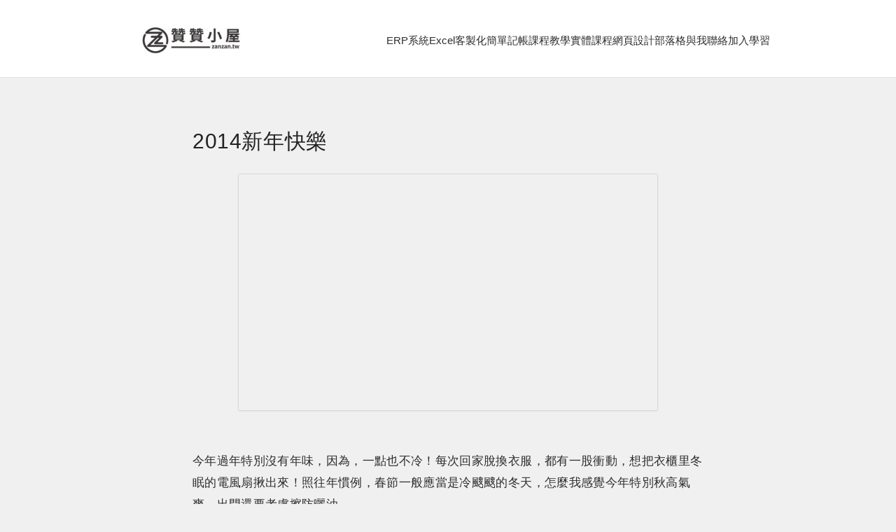

--- FILE ---
content_type: text/html; charset=UTF-8
request_url: https://zanzan.tw/archives/1543
body_size: 24806
content:
<!DOCTYPE html>
<html lang="zh-TW" prefix="og: https://ogp.me/ns#">
<head>
  <meta charset="UTF-8">
  <meta name="viewport" content="width=device-width, initial-scale=1">
  <meta name="format-detection" content="telephone=no">
	<!-- 預先載入CSS -->
	<link rel="preload" href="https://zanzan.tw/wp-content/themes/zanzantheme035/style.css" as="style" onload="this.onload=null;this.rel='stylesheet'">
	
  <meta name="description" content="今年過年特別沒有年味，因為，一點也不冷！每次回家脫換衣服，都有一股衝動，想把衣櫃里冬眠的電風扇揪出來！照往年慣 [&hellip;]">  
  <!-- 最優先載入：Critical CSS 直接內嵌 -->
  <style>
    /* ========================================
       27版 Critical CSS - 修正版
       ======================================== */
    
    /* 全站基礎樣式 - 24版 */
    body {
      background-color: #f0f0f0 !important;
      font-family: "Noto Sans TC", "微軟正黑體", sans-serif !important;
      color: #2d2d2d !important;
      font-size: 17px !important;
      line-height: 1.85 !important;
      letter-spacing: 0.02em !important;
      margin: 0 !important;
      padding: 0 !important;
      overflow-x: hidden !important;
    }

    a {
      color: #006666 !important;
      text-decoration: none !important;
    }

    /* 內容區域樣式 - 24版 */
    .site-content {
      max-width: 800px !important;
	  margin: 5px auto 0 !important; /* 大幅減少margin-top */
      padding: 40px 35px !important;
      background-color: #f0f0f0 !important;
      border-radius: 6px !important;
      display: block !important;
      visibility: visible !important;
      opacity: 1 !important;
      box-sizing: border-box !important;
    }

    /* 標題樣式 - 16版設計 */
    h1 {
      font-size: 30px !important;
      font-weight: 500 !important;
      color: #222 !important;
      margin: 25px 0 20px 0 !important;
      line-height: 1.4 !important;
      letter-spacing: 0.02em !important;
    }

    h2 {
      border-left: 10px solid #5dac81 !important;
      background: #f9f9f9 !important;
      padding: 12px 10px !important;
      margin: 25px 0 20px 0 !important;
      font-size: 23px !important;
      font-weight: normal !important;
      color: #222 !important;
      box-sizing: border-box !important;
      letter-spacing: 0.02em !important;
      line-height: 1.6 !important;
    }
	/* 新增H3樣式 - 解決時間差問題 */
	h3 {
	  font-size: 19px !important;
	  font-weight: normal !important;
	  margin-top: 20px !important;
	  color: #333 !important;
	  line-height: 1.6 !important;
	  letter-spacing: 0.02em !important;
	}

    /* 頁首樣式 - 修正flex佈局 */
    .site-header {
      background: #fff !important;
      border-bottom: 1px solid #e5e5e5 !important;
	  padding: 15px 0 10px !important; /* 減少底部padding */
      position: sticky !important;
      top: 0 !important;
      z-index: 999 !important;
    }

    .header-container {
      max-width: 960px !important;
      margin: 0 auto !important;
      padding: 0 20px !important;
      display: flex !important;
      justify-content: space-between !important;
      align-items: center !important;
      box-sizing: border-box !important;
      min-height: 85px !important;
    }

    /* Logo 樣式 */
    .site-logo {
      flex-shrink: 0 !important;
      margin: 0 !important;
    }

    .site-logo a {
      display: block !important;
      line-height: 0 !important;
    }

    .site-logo-img {
      height: 55px !important;
      width: auto !important;
      display: block !important;
    }

    /* 導航列 - 修正佈局問題 */
    .site-navigation {
      display: none !important;
    }

    .primary-menu {
      display: flex !important;
      gap: 25px !important;
      list-style: none !important;
      margin: 0 !important;
      padding: 0 !important;
      flex-wrap: nowrap !important;
      white-space: nowrap !important;
    }

    .primary-menu li {
      display: inline-block !important;
      white-space: nowrap !important;
      flex-shrink: 0 !important;
    }

    .primary-menu a {
      font-size: 15px !important;
      letter-spacing: normal !important;
      color: #2d2d2d !important;
      text-decoration: none !important;
      padding: 10px 0 !important;
      display: block !important;
      position: relative !important;
    }

    /* 手機版樣式 */
    .mobile-menu-toggle {
      display: none !important;
    }

    .hamburger-icon {
      width: 24px !important;
      height: 18px !important;
      position: relative !important;
      display: flex !important;
      flex-direction: column !important;
      justify-content: space-between !important;
    }

    .hamburger-icon .line {
      width: 100% !important;
      height: 2px !important;
      background-color: #2d2d2d !important;
      display: block !important;
    }
    
    .mobile-navigation {
      position: fixed !important;
      top: 0 !important;
      right: -100% !important;
      width: 280px !important;
      height: 100vh !important;
      background: #fff !important;
      z-index: 1000 !important;
      padding: 80px 30px 30px !important;
      overflow-y: auto !important;
      transition: right 0.3s !important;
      box-shadow: -2px 0 8px rgba(0,0,0,0.1) !important;
      box-sizing: border-box !important;
    }

    .mobile-navigation.active {
      right: 0 !important;
    }
    
    .mobile-menu {
      list-style: none !important;
      margin: 0 !important;
      padding: 0 !important;
      display: block !important;
    }

    .mobile-menu li {
      border-bottom: 1px solid #eee !important;
      display: block !important;
    }

    .mobile-menu a {
      display: block !important;
      padding: 15px 0 !important;
      color: #2d2d2d !important;
      text-decoration: none !important;
      font-size: 16px !important;
      font-family: 'Noto Sans TC', '微軟正黑體', sans-serif !important;
    }
    
    .mobile-menu-close {
      width: 44px !important;
      height: 44px !important;
      background: transparent !important;
      border: none !important;
      font-size: 32px !important;
      cursor: pointer !important;
      color: #2d2d2d !important;
      display: flex !important;
      align-items: center !important;
      justify-content: center !important;
    }
    
    .mobile-nav-header {
      position: absolute !important;
      top: 15px !important;
      right: 15px !important;
    }
    
    .mobile-nav-overlay {
      position: fixed !important;
      top: 0 !important;
      left: 0 !important;
      width: 100% !important;
      height: 100vh !important;
      background: rgba(0,0,0,0.5) !important;
      z-index: 999 !important;
      opacity: 0 !important;
      visibility: hidden !important;
      transition: opacity 0.3s, visibility 0.3s !important;
    }

    .mobile-nav-overlay.active {
      opacity: 1 !important;
      visibility: visible !important;
    }
    
    /* 手機版斷點 */
    @media (max-width: 768px) {
      .site-navigation,
      .desktop-nav {
        display: none !important;
      }

      .mobile-menu-toggle {
        display: flex !important;
        position: absolute !important;
        right: 10px !important;
        top: 50% !important;
        transform: translateY(-50%) !important;
        width: 44px !important;
        height: 44px !important;
        align-items: center !important;
        justify-content: center !important;
        background: transparent !important;
        border: none !important;
        cursor: pointer !important;
        padding: 0 !important;
        z-index: 1001 !important;
      }

      .header-container {
        position: relative !important;
        justify-content: center !important;
      }

      .site-logo {
        position: absolute !important;
        left: 50% !important;
        transform: translateX(-50%) !important;
        margin: 0 !important;
      }

      .site-content {
        margin: 20px auto !important;
        padding: 20px !important;
      }

      h1 {
        font-size: 26px !important;
      }

      h2 {
        font-size: 20px !important;
      }
		  /* ========================================
		 031 避免長英文造成頁面橫向滾動 - Critical CSS 版本
	  ========================================= */
	  /* 不影響布局高度，只防止橫向撐破 */
	  html, body {
		overflow-x: clip !important; /* 與外部 CSS 保持一致 */
	  }

	  /* 只限定內容區，不動 header/footer */
	  main#content {
		overflow-wrap: anywhere !important;
		word-break: break-word !important;
	  }

	  main#content p,
	  main#content li,
	  main#content span {
		overflow-wrap: anywhere !important;
		word-break: break-word !important;
		white-space: normal !important;
	  }
    }
    
    /* 桌機版斷點 */
    @media (min-width: 769px) {
      .site-navigation {
        display: block !important;
      }

      .mobile-menu-toggle,
      .mobile-navigation,
      .mobile-nav-overlay {
        display: none !important;
      }
    }
  </style>
  
  <!-- 內聯關鍵 JavaScript -->
  <script type="pmdelayedscript" data-cfasync="false" data-no-optimize="1" data-no-defer="1" data-no-minify="1">
  document.addEventListener('DOMContentLoaded', function() {
    const menuToggle = document.querySelector('.mobile-menu-toggle');
    const menuClose = document.querySelector('.mobile-menu-close');
    const mobileNav = document.getElementById('mobile-nav');
    const overlay = document.querySelector('.mobile-nav-overlay');
    const body = document.body;

    if (!menuToggle || !mobileNav || !overlay) return;

    function openMenu() {
      mobileNav.classList.add('active');
      overlay.classList.add('active');
      body.classList.add('mobile-menu-open');
      menuToggle.setAttribute('aria-expanded', 'true');
      if (menuClose) menuClose.focus();
    }

    function closeMenu() {
      mobileNav.classList.remove('active');
      overlay.classList.remove('active');
      body.classList.remove('mobile-menu-open');
      menuToggle.setAttribute('aria-expanded', 'false');
      menuToggle.focus();
    }

    menuToggle.addEventListener('click', function() {
      if (mobileNav.classList.contains('active')) {
        closeMenu();
      } else {
        openMenu();
      }
    });

    if (menuClose) {
      menuClose.addEventListener('click', closeMenu);
    }

    overlay.addEventListener('click', closeMenu);

    document.addEventListener('keydown', function(e) {
      if (e.key === 'Escape' && mobileNav.classList.contains('active')) {
        closeMenu();
      }
    });

    const menuLinks = mobileNav.querySelectorAll('a');
    menuLinks.forEach(function(link) {
      link.addEventListener('click', function() {
        setTimeout(closeMenu, 100);
      });
    });
  });
  </script>
  
  	<style>img:is([sizes="auto" i], [sizes^="auto," i]) { contain-intrinsic-size: 3000px 1500px }</style>
	
<!-- Search Engine Optimization by Rank Math - https://rankmath.com/ -->
<title>2014新年快樂</title><link rel="preload" href="https://zanzan.tw/wp-content/uploads/2026/01/L20b21.jpg" as="image" imagesrcset="https://zanzan.tw/wp-content/uploads/2026/01/L20b21.jpg 300w, https://zanzan.tw/wp-content/uploads/2026/01/L20b21-174x50.jpg 174w" imagesizes="(max-width: 300px) 100vw, 300px" fetchpriority="high"><link rel="preload" href="https://zanzan.tw/wp-content/cache/perfmatters/zanzan.tw/css/post.used.css?ver=1766909407" as="style" /><link rel="stylesheet" id="perfmatters-used-css" href="https://zanzan.tw/wp-content/cache/perfmatters/zanzan.tw/css/post.used.css?ver=1766909407" media="all" />
<meta name="description" content="今年過年特別沒有年味，因為，一點也不冷！每次回家脫換衣服，都有一股衝動，想把衣櫃里冬眠的電風扇揪出來！照往年慣例，春節一般應當是冷颼颼的冬天，怎麼我感覺今年特別秋高氣爽，出門還要考慮擦防曬油。 收到兩個大紅包。"/>
<meta name="robots" content="follow, index, max-snippet:-1, max-video-preview:-1, max-image-preview:large"/>
<link rel="canonical" href="https://zanzan.tw/archives/1543" />
<meta property="og:locale" content="zh_TW" />
<meta property="og:type" content="article" />
<meta property="og:title" content="2014新年快樂" />
<meta property="og:description" content="今年過年特別沒有年味，因為，一點也不冷！每次回家脫換衣服，都有一股衝動，想把衣櫃里冬眠的電風扇揪出來！照往年慣例，春節一般應當是冷颼颼的冬天，怎麼我感覺今年特別秋高氣爽，出門還要考慮擦防曬油。 收到兩個大紅包。" />
<meta property="og:url" content="https://zanzan.tw/archives/1543" />
<meta property="og:site_name" content="贊贊小屋" />
<meta property="article:section" content="人生" />
<meta property="og:updated_time" content="2024-05-12T22:25:22+08:00" />
<meta property="og:image" content="https://zanzan.tw/wp-content/uploads/2015/03/L26a01.jpg" />
<meta property="og:image:secure_url" content="https://zanzan.tw/wp-content/uploads/2015/03/L26a01.jpg" />
<meta property="og:image:width" content="600" />
<meta property="og:image:height" content="338" />
<meta property="og:image:alt" content="2014新年快樂" />
<meta property="og:image:type" content="image/jpeg" />
<meta property="article:published_time" content="2015-03-25T03:46:01+08:00" />
<meta property="article:modified_time" content="2024-05-12T22:25:22+08:00" />
<script type="application/ld+json" class="rank-math-schema">{"@context":"https://schema.org","@graph":[{"@type":["Person","Organization"],"@id":"https://zanzan.tw/#person","name":"\u8d0a\u8d0a\u5c0f\u5c4b","logo":{"@type":"ImageObject","@id":"https://zanzan.tw/#logo","url":"https://zanzan.tw/wp-content/uploads/2021/08/zanzan.jpg","contentUrl":"https://zanzan.tw/wp-content/uploads/2021/08/zanzan.jpg","caption":"\u8d0a\u8d0a\u5c0f\u5c4b","inLanguage":"zh-TW"},"image":{"@type":"ImageObject","@id":"https://zanzan.tw/#logo","url":"https://zanzan.tw/wp-content/uploads/2021/08/zanzan.jpg","contentUrl":"https://zanzan.tw/wp-content/uploads/2021/08/zanzan.jpg","caption":"\u8d0a\u8d0a\u5c0f\u5c4b","inLanguage":"zh-TW"}},{"@type":"WebSite","@id":"https://zanzan.tw/#website","url":"https://zanzan.tw","name":"\u8d0a\u8d0a\u5c0f\u5c4b","publisher":{"@id":"https://zanzan.tw/#person"},"inLanguage":"zh-TW"},{"@type":"ImageObject","@id":"https://zanzan.tw/wp-content/uploads/2015/03/L26a01.jpg","url":"https://zanzan.tw/wp-content/uploads/2015/03/L26a01.jpg","width":"600","height":"338","inLanguage":"zh-TW"},{"@type":"WebPage","@id":"https://zanzan.tw/archives/1543#webpage","url":"https://zanzan.tw/archives/1543","name":"2014\u65b0\u5e74\u5feb\u6a02","datePublished":"2015-03-25T03:46:01+08:00","dateModified":"2024-05-12T22:25:22+08:00","isPartOf":{"@id":"https://zanzan.tw/#website"},"primaryImageOfPage":{"@id":"https://zanzan.tw/wp-content/uploads/2015/03/L26a01.jpg"},"inLanguage":"zh-TW"},{"@type":"Person","@id":"https://zanzan.tw/archives/1543#author","name":"\u8d0a\u8d0a","image":{"@type":"ImageObject","@id":"https://zanzan.tw/wp-content/uploads/2022/02/375486616f.png","url":"https://zanzan.tw/wp-content/uploads/2022/02/375486616f.png","caption":"\u8d0a\u8d0a","inLanguage":"zh-TW"},"sameAs":["http://zanzan.tw"]},{"@type":"BlogPosting","headline":"2014\u65b0\u5e74\u5feb\u6a02","datePublished":"2015-03-25T03:46:01+08:00","dateModified":"2024-05-12T22:25:22+08:00","author":{"@id":"https://zanzan.tw/archives/1543#author","name":"\u8d0a\u8d0a"},"publisher":{"@id":"https://zanzan.tw/#person"},"description":"\u4eca\u5e74\u904e\u5e74\u7279\u5225\u6c92\u6709\u5e74\u5473\uff0c\u56e0\u70ba\uff0c\u4e00\u9ede\u4e5f\u4e0d\u51b7\uff01\u6bcf\u6b21\u56de\u5bb6\u812b\u63db\u8863\u670d\uff0c\u90fd\u6709\u4e00\u80a1\u885d\u52d5\uff0c\u60f3\u628a\u8863\u6ac3\u91cc\u51ac\u7720\u7684\u96fb\u98a8\u6247\u63ea\u51fa\u4f86\uff01\u7167\u5f80\u5e74\u6163\u4f8b\uff0c\u6625\u7bc0\u4e00\u822c\u61c9\u7576\u662f\u51b7\u98bc\u98bc\u7684\u51ac\u5929\uff0c\u600e\u9ebc\u6211\u611f\u89ba\u4eca\u5e74\u7279\u5225\u79cb\u9ad8\u6c23\u723d\uff0c\u51fa\u9580\u9084\u8981\u8003\u616e\u64e6\u9632\u66ec\u6cb9\u3002\n\u6536\u5230\u5169\u500b\u5927\u7d05\u5305\u3002\n\u4e00\u500b\u662f\u795e\u660e\u7d66\u7684\u3002\u9664\u5915\u524d\u4e00\u5929\uff0c\u6211\u4e00\u500b\u4eba\u5077\u5077\u8dd1\u5230\u5357\u9be4\u9bd3\uff0c\u7d66\u842c\u5584\u723a\u8a31\u9858\u53bb\u4e86\u3002\u7d50\u679c\uff0c\u5927\u5e74\u521d\u4e00\u9084\u6c92\u5230\uff0c\u842c\u5584\u723a\u5c31\u7d66\u4e86\u6211\u5927\u7d05\u5305\u3002\u96d6\u7136\u6211\u54f2\u5b78\u7cfb\u7562\u696d\uff0c\u7406\u7576\u6709\u9ede\u5b97\u6559\u6167\u6839\uff0c\u4f46\u5411\u4f86\u6211\u4e0d\u7948\u79b1\u8036\u8607\u3001\u4e0d\u9ed8\u5ff5\u4f5b\u9640\uff0c\u4e26\u4e0d\u662f\u6211\u5634\u786c\u4e0d\u4fe1\u5b97\u6559\uff0c\u53ea\u662f\u6c92\u9054\u5230\u8654\u8aa0\u819c\u62dc\u7684\u7a0b\u5ea6\u3002\n\u524d\u5e74\u8ddf\u53bb\u5e74\u7684\u6625\u7bc0\uff0c\u56e0\u7de3\u969b\u6703\uff0c\u6211\u90fd\u6709\u966a\u5bb6\u4eba\u5230\u5357\u9be4\u9bd3\u4ee3\u5929\u5e9c\uff0c\u8ddf\u8457\u6e4a\u71b1\u9b27\uff0c\u6211\u4e5f\u90fd\u6709\u64f2\u7b4a\u8ddf\u795e\u660e\u501f\u767c\u8ca1\u91d1\u3002\u9023\u7e8c\u5169\u5e74\uff0c\u6211\u90fd\u662f\u7b2c\u4e00\u7b4a\u5c31\u8056\u7b4a\uff0c\u8ddf\u842c\u5584\u723a\u501f\u5230\u4e86\u6700\u9ad8\u91d1\u984d\u516d\u767e\u5143\u3002\u524d\u5e74\uff0c\u53f0\u7063\u6211\u8cb7\u623f\u8cb7\u8eca\u4e86\uff0c\u53bb\u5e74\uff0c\u5927\u9678\u6211\u8cb7\u8eca\u4e86\u3002\n\u8cb7\u623f\u8cb7\u8eca\u8b1b\u8d77\u4f86\u5f88\u4fd7\u6c23\uff0c\u4f46\u662f\uff0c\u51fa\u9580\u6709\u8eca\u958b\uff0c\u9032\u9580\u6709\u623f\u4f4f\uff0c\u90a3\u7a2e\u611f\u89ba\u4e00\u65e6\u89aa\u8eab\u9ad4\u6703\u5230\u4e86\uff0c\u624d\u80fd\u77ad\u89e3\u662f\u591a\u9ebc\u7684\u8e0f\u5be6\u5b89\u6a02\u3002\n\u8aaa\u8001\u5be6\u8a71\uff0c\u5929\u52a9\u81ea\u52a9\u8005\uff0c\u6211\u4e0d\u6b3a\u9a19\u81ea\u5df1\uff0c\u4e5f\u4e0d\u6b3a\u9a19\u795e\u660e\uff0c\u80fd\u5920\u8cb7\u623f\u8cb7\u8eca\u8aaa\u771f\u7684\uff0c\u9760\u5f97\u9084\u662f\u6211\u52aa\u529b\u5de5\u4f5c\u6399\u4f86\u7684\u3002\u4f46\u662f\uff0c\u5149\u9760\u81ea\u5df1\u52aa\u529b\u662f\u9060\u9060\u4e0d\u5920\u7528\u7684\uff1a\u627e\u5230\u597d\u5de5\u4f5c\u3001\u9047\u5230\u597d\u540c\u4e8b\u3001\u4eba\u4e8b\u50be\u8ecb\u4e2d\u59cb\u7d42\u5c79\u7acb\u4e0d\u6416\u3001\u51fa\u5305\u4e86\u9577\u5b98\u5bdb\u5bb9\u3001\u6709\u72c0\u6cc1\u4e86\u5316\u96aa\u70ba\u5937\uff0c\u9019\u4e9b\u8077\u5834\u4e0a\u7684\u7a2e\u7a2e\u725b\u9b3c\u86c7\u795e\uff0c\u5728\u5728\u90fd\u4e0d\u662f\u4e00\u53e5\u8a71\u300c\u6211\u6709\u52aa\u529b\u300d\u5c31\u6c92\u554f\u984c\u4e86\uff0c\u5f88\u591a\u6642\u5019\u5f88\u591a\u4e8b\u60c5\uff0c\u51a5\u51a5\u4e4b\u4e2d\u81ea\u6709\u6ce8\u5b9a\uff0c\u904b\u6c23\uff0c\u624d\u662f\u738b\u9053\u3002\n\u800c\u6211\u9019\u5169\u5e74\u4f86\uff0c\u8a72\u6709\u7684\u597d\u904b\u6c23\u4e00\u9ede\u4e5f\u4e0d\u7f3a\uff0c\u4e00\u8def\u8d70\u4f86\uff0c\u9806\u98a8\u9806\u6c34\u3002\n\u842c\u5584\u723a\u7684\u8056\u7b4a\u767c\u8ca1\u91d1\uff0c\u51a5\u51a5\u4e4b\u4e2d\u5e6b\u6211\u96c6\u6c23\u55ce\uff1f\u6211\u6c92\u6709\u795e\u901a\u5ee3\u5927\uff0c\u4e0d\u77e5\u9053\u4e0d\u78ba\u5b9a\uff0c\u4f46\u6211\u60f3\u5982\u679c\u6211\u4e0d\u5fc3\u5b58\u611f\u8b1d\uff0c\u54ea\u5929\uff0c\u600e\u9ebc\u8dcc\u5012\u5931\u53bb\u7684\u90fd\u4e0d\u66c9\u5f97\u3002\n\u6240\u4ee5\u4eca\u5e74\u6211\u4e00\u500b\u4eba\u524d\u5f80\u5357\u9be4\u9bd3\u7684\u6642\u5019\uff0c\u5728\u842c\u5584\u723a\u9762\u524d\u6e96\u5099\u64f2\u7b4a\uff0c\u7279\u5225\u7dca\u5f35\u3002\u7b2c\u4e00\u6b21\uff0c\u6211\u5728\u64f2\u7b4a\u4e4b\u524d\u8aa0\u714c\u8aa0\u6050\uff0c\u7b2c\u4e00\u6b21\uff0c\u6211\u5728\u64f2\u7b4a\u4e4b\u524d\u624b\u5728\u986b\u6296\uff0c\u7b2c\u4e00\u6b21\uff0c\u6211\u5728\u64f2\u7b4a\u4e4b\u524d\u5ff5\u5ff5\u6709\u8fad\u3002\n\u5ff5\u4e86\u4e00\u5927\u9577\u4e32\u4e4b\u5f8c\uff0c\u6211\u64f2\u7b4a\uff0c\u5fc3\u81df\u8df3\u52d5\u5f88\u53b2\u5bb3\uff0c\u6211\u751a\u81f3\u8ddf\u5750\u904e\u5c71\u8eca\u4e00\u6a23\uff0c\u4e0d\u592a\u6562\u775c\u773c\u770b\u3002\n\u624b\u8d77\u7b4a\u843d\u3002\u4e00\u500b\u843d\u5728\u6211\u524d\u65b9\uff0c\u6b63\u7b4a\uff0c\u4e00\u500b\u843d\u5728\u9060\u9060\u7684\u9577\u6905\u5de6\u908a\uff0c\u53cd\u7b4a\u3002\u4e00\u6b63\u4e00\u53cd\uff0c\u8056\u7b4a\uff01\n\u9023\u7e8c\u4e09\u5e74\uff0c\u6211\u7b2c\u4e00\u7b4a\u5c31\u662f\u8056\u7b4a\uff0c\u9023\u7e8c\u4e09\u5e74\uff0c\u6211\u501f\u5230\u6700\u9ad8\u91d1\u984d\u7684\u767c\u8ca1\u91d1\u3002\u524d\u5169\u5e74\uff0c\u6211\u6c92\u6709\u7279\u5225\u8a31\u9858\uff0c\u4f46\u662f\u9084\u9322\u7684\u6642\u5019\u770b\u4f86\uff0c\u5169\u5e74\u90fd\u662f\u5fc3\u60f3\u4e8b\u6210\u771f\u7684\u6709\u767c\u8ca1\u3002\u4eca\u5e74\u7b2c\u4e09\u5e74\uff0c\u6211\u64f2\u7b4a\u4e4b\u524d\u5ff5\u5ff5\u6709\u8fad\uff0c\u8a31\u5fc3\u9858\u4e86\uff0c\u800c\u4e14\u6211\u77e5\u9053\u9019\u500b\u5fc3\u9858\u56f0\u96e3\u5ea6\u5f88\u9ad8\u3002\n\u4e00\u6a23\uff0c\u5929\u52a9\u81ea\u52a9\u8005\uff0c\u4f46\u662f\u51a5\u51a5\u4e4b\u4e2d\uff0c\u9084\u662f\u5e0c\u671b\u904b\u6c23\u80fd\u5920\u591a\u4e00\u9ede\uff0c\u9806\u98a8\u9806\u6c34\u6700\u597d\u3002 \u904e\u5e74\u6536\u5230\u7684\u7b2c\u4e8c\u500b\u7d05\u5305\uff0c\u6bd4\u8f03\u7279\u5225\u4e00\u9ede\u3002\n\u8aaa\u5b83\u7279\u5225\uff0c\u610f\u601d\u662f\u5927\u6982\u53ea\u6709\u6211\u8a8d\u5b9a\u5b83\u662f\u7d05\u5305\uff0c\u56e0\u70ba\u9019\u500b\u6771\u897f\uff0c\u5de6\u770b\u53f3\u770b\u4e0a\u770b\u4e0b\u770b\uff0c\u90fd\u4e0d\u50cf\u662f\u4e00\u500b\u7d05\u5305\uff0c\u5475\u5475\u3002\n\u904e\u5e74\u524d\uff0c\u9084\u5728\u53f0\u7063\u6d77\u5cfd\u53e6\u5916\u4e00\u908a\u7684\u8607\u5dde\u7684\u6642\u5019\uff0c\u6211\u70ba\u6587\u767c\u9858\u8aaa\u81ea\u5df1\u60f3\u5728\u904e\u5e74\u505a\u9019\u4e9b\u4e8b\u3001\u505a\u90a3\u4e9b\u4e8b\u3002\u6642\u5149\u6031\u6031\uff0c\u5230\u73fe\u5728\u5f85\u53f0\u7063\u4e00\u500b\u79ae\u62dc\u4e86\uff0c\u660e\u5929\u56de\u8607\u5dde\u3002\u4eca\u5929\u665a\u4e0a\uff0c\u6211\u8a8d\u771f\u53cd\u7701\u6aa2\u8a0e\u9019\u4e00\u500b\u661f\u671f\uff0c\u5230\u5e95\u4e00\u5206\u4e00\u79d2\u662f\u600e\u9ebc\u904e\u7684\uff0c\u7b2c\u4e00\u500b\u767c\u73fe\uff0c\u6211\u6bcf\u65e9\u4e0a\u90fd\u6709\u5403\u706b\u817f\u86cb\u571f\u53f8\uff08\u5927\u9678\u5730\u5927\u7269\u535a\uff0c\u4f46\u662f\u6c92\u8fa6\u6cd5\u8d70\u5e7e\u6b65\u5c31\u5403\u5230\u706b\u817f\u86cb\u571f\u53f8\u8ddf\u5927\u6eab\u5496\uff09\uff0c\u7b2c\u4e8c\u500b\u767c\u73fe\uff0c\u6211\u6bcf\u5929\u90fd\u6709\u8dd1\u6b65\uff0c\u8dd1\u6b65\u4e4b\u524d\uff0c\u6703\u5148\u5abd\u5abd\u5831\u5099\uff0c\u5abd\u5abd\u6703\u958b\u59cb\u71d2\u958b\u6c34\uff0c\u7b49\u6211\u5230\u9644\u8fd1\u516c\u5712\u71c3\u71d2\u5c0f\u5b87\u5b99\u56de\u5230\u5bb6\uff0c\u5abd\u5abd\u5df2\u7d93\u71d2\u597d\u4e09\u76c6\u71b1\u6c34\u5012\u597d\u5728\u6c34\u6876\u4e0a\u4e86\uff08\u71b1\u706b\u5668\u58de\u4e86\u5abd\u5abd\u5805\u6301\u4e0d\u4fee\uff0c\u5bb6\u88e1\u5805\u6301\u7528\u6700\u539f\u59cb\u7684\u65b9\u5f0f\u6d17\u71b1\u6c34\u6fa1\uff01\uff09\n\u4e0d\u8981\u77a7\u4e0d\u8d77\u65e5\u5e38\u751f\u6d3b\u7684\u5c0f\u4e8b\uff0c\u7576\u4f60\u5e38\u5e38\u5728\u505a\u9019\u4ef6\u4e8b\uff0c\u4e00\u5b9a\u8a18\u5f97\u5348\u591c\u5922\u56de\u597d\u597d\u53cd\u7701\uff0c\u505a\u9019\u4e9b\u5c0f\u4e8b\u6709\u4f55\u610f\u7fa9\uff0c\u5beb\u5728\u5bb6\u5ead\u9023\u7d61\u7c3f\u4e0a\uff0c\u8001\u5e2b\u5c31\u6703\u767c\u73fe\u9019\u5b78\u751f\u5f88\u6709\u7368\u7acb\u601d\u8003\u7684\u80fd\u529b\u3002\n\u5403\u706b\u817f\u86cb\u571f\u53f8\u52a0\u5927\u6eab\u5496\u4e4b\u65bc\u6211\uff0c\u662f\u809a\u5b50\u5728\u61f7\u5ff5\u5bb6\u9109\u7684\u8001\u5473\u9053\u3002\u6bcf\u5929\u8dd1\u6b65\u4e4b\u65bc\u6211\uff0c\u662f\u6253\u7b97\u5805\u6301\u4e09\u5341\u5e74\u7684\u8a08\u5283\uff0c\u53ea\u662f\u904e\u5e74\u5728\u8607\u5dde\u771f\u7684\u592a\u51b7\u4e86\uff0c\u5de5\u4f5c\u58d3\u529b\u771f\u7684\u592a\u5927\u4e86\uff0c\u4ee5\u81f3\u65bc\u6211\u9023\u6bcf\u5929\u65e9\u4e0a\u8d77\u4f86\u8dd1\u6b65\u90fd\u8352\u5ee2\u6389\u4e86\uff0c\u904e\u5e74\u5728\u53f0\u7063\u4e00\u500b\u661f\u671f\uff0c\u6bcf\u5929\u90fd\u6709\u53bb\u516c\u5712\u71c3\u71d2\u5c0f\u5b87\u5b99\uff0c\u563f\u563f\u6211\u7d42\u65bc\u6273\u56de\u4e00\u57ce\uff0c\u4e0d\u7121\u5c0f\u88dc\u3002\n\u88ab\u8c9d\u8c9d\u8aaa\u4e2d\uff0c\u6211\u7684\u6587\u7ae0\u53c8\u8dd1\u984c\u4e86\u3002\u7e5e\u56de\u5230\u7b2c\u4e8c\u500b\u7d05\u5305\u4e0a\uff0c\u5728\u8aaa\u7b2c\u4e8c\u500b\u7d05\u5305\u4e4b\u524d\uff0c\u9084\u662f\u5f97\u5148\u8aaa\u8aaa\u6211\u904e\u5e74\u505a\u4e86\u4e9b\u751a\u9ebc\u8a72\u505a\u7684\u4e8b\u3002\n\u6253\u4e86\u5e7e\u6b21\u98db\u6a5f\u2026\u2026\u5443\uff0c\u6c92\u6709\u5566\uff0c\u8a00\u6b78\u6b63\u50b3\u3002\u6211\u8b93\u4e4b\u524d\u5169\u7bc7\u5446\u6eef\u534a\u5e74\u4ee5\u4e0a\u7684\u7cfb\u5217\u6545\u4e8b\u9818\u4fbf\u7576\u53bb\u4e86\uff0c\u5b8c\u7d50\u7bc7\u3002\u5728\u958b\u59cb\u5beb\u7121\u540d\u5c0f\u8aaa\u7684\u6642\u5019\uff0c\u6211\u7acb\u4e0b\u5e6b\u898f\uff0c\u6572\u9375\u76e4\u5beb\u7684\u5c0f\u8aaa\u4e00\u65e6\u8d77\u982d\uff0c\u518d\u600e\u9ebc\u767d\u721b\u4e5f\u8981\u6536\u5c3e\u6e05\u6389\u3002\u8aaa\u771f\u7684\u7acb\u4e0b\u9019\u500b\u5e6b\u898f\uff0c\u6211\u6839\u672c\u53ea\u662f\u5728\u6298\u78e8\u81ea\u5df1\uff0c\u56e0\u70ba\u5beb\u5f97\u771f\u7684\u5f88\u767d\u721b\uff0c\u6536\u6389\u4e5f\u662f\u5f88\u96e3\u5f97\uff0c\u4f46\uff0c\u62d6\u4e86\u534a\u5e74\uff0c\u6211\u7d42\u65bc\u505a\u5230\u4e86\uff0c\u628a\u5b83\u6e05\u6389\u4e86\uff0c\u904e\u5e74\u5f88\u723d\u5feb\uff0c\u65b0\u5e74\u65b0\u5e0c\u671b\u3002\n\u6e05\u6389\u5446\u6eef\u5b58\u8ca8\u4e4b\u4f59\uff0c\u540c\u6642\u6211\u4e5f\u6295\u5165\u65b0\u5de5\u55ae\u5728\u5236\u3002\u563f\u563f\uff0c\u611f\u89ba\u5230\u81ea\u5df1\u529f\u529b\u6709\u5728\u589e\u9577\uff0c\u4e39\u7530\u65b9\u5bf8\u4e4b\u9593\uff0c\u4e00\u80a1\u5167\u529b\u6b63\u5728\u860a\u91c0\u6210\u5f62\uff01\u9019\u5beb\u5c0f\u8aaa\u7684\u964d\u9f8d\u5341\u516b\u638c\uff0c\u6211\u5927\u6982\u7df4\u5230\u300c\u9f8d\u6230\u65bc\u91ce\u300d\u4e86\u3002\uff08\u60f3\u554f\u554f\u8607\u4e5e\u5152\uff0c\u9019\u7b97\u7b2c\u5e7e\u638c\u5440\uff1f\uff09\n\u5beb\u4e86\u4e00\u7bc7\u300a\u6b66\u72c0\u5143\u8607\u4e5e\u5152\u300b\u7684\u96fb\u5f71\u5fc3\u5f97\uff0c\u8a71\u8aaa\uff0c\u6211\u662f\u5beb\u96fb\u5f71\u6587\u7ae0\u8d77\u5bb6\u7684\uff0c\u6709\u4e00\u6bb5\u6642\u9593\uff0c\u6211\u5f88\u5805\u6301\u4e00\u500b\u661f\u671f\u5beb\u4e00\u90e8\u96fb\u5f71\uff0c\u4f46\u9019\u500b\u5805\u6301\u7834\u529f\u5f88\u4e45\u4e86\uff0c\u5728\u65b0\u7684\u4e00\u5e74\u6625\u7bc0\u671f\u9593\uff0c\u6211\u8a66\u8457\u627e\u56de\u4ee5\u524d\u7684\u624b\u611f\uff0c\u62fc\u62fc\u6e4a\u6e4a\u5beb\u5b8c\u8607\u4e5e\u5152\uff0c\u83ab\u540d\u5176\u5999\u82b1\u4e86\u6211\u4e00\u5929\u6642\u9593\uff0c\u5f88\u8017\u795e\uff0c\u53ef\u662f\u5f88\u6709\u5c0f\u5b87\u5b99\u6b63\u5728\u71c3\u71d2\u7684\u5feb\u611f\u3002\n\u7136\u5f8c\uff0c\u6211\u4e0d\u77e5\u9053\u90a3\u6839\u7b4b\u4e0d\u5c0d\uff0c\u5728\u7db2\u4e0a\u96a8\u610f\u641c\u7d22\u3002\u7adf\u7136\u8b93\u6211\u767c\u73fe\uff0c\u5f88\u4e45\u4ee5\u524d\u6211\u5beb\u7684\u4e00\u7bc7\u9817\u53d7\u597d\u8a55\u96fb\u5f71\u6587\u7ae0\u300a\u5929\u7a7a\u4e4b\u57ce\u300b\uff0c\u88ab\u7576\u4f5c\u666f\u7f8e\u5973\u4e2d\u8ad6\u6587\u5206\u6790\u7684\u53c3\u8003\u8cc7\u6599\uff01\u4e09\u540d\u9ad8\u4e2d\u6b63\u59b9\uff08\u61c9\u8a72\u662f\u5427\uff01\uff09\u52a0\u4e0a\u4e00\u540d\u6307\u5c0e\u8001\u5e2b\uff0c\u4e0d\u77e5\u9053\u54ea\u5e74\u54ea\u5e74\uff0c\u9ed8\u9ed8\u628a\u6211\u4e4f\u4eba\u554f\u6d25\u7684\u90e8\u843d\u683c\u6587\u7ae0\u641c\u51fa\u4f86\uff0c\u5f88\u6b63\u7d93\u5f88\u56b4\u8085\u7684\u7576\u4f5c\u53c3\u8003\u8cc7\u6599\uff0c\u2026\u2026\uff0c\u563f\u563f\u5982\u679c\u81ea\u62cd\u6211\u7576\u4e0b\u7684\u611f\u52d5\uff0c\u8981\u6e96\u5099\u600e\u6a23\u7684\u8868\u60c5\u624d\u597d\u5440\u3002\n\u9019\u662f\u6211\u4eca\u5e74\u6536\u5230\u7684\u7b2c\u4e8c\u500b\u5927\u7d05\u5305\uff01 \u4e0d\u8cf4\u5427\uff01\uff01\uff01\n\u5927\u6cb3\u5287\u91cc\u7684\u8c50\u81e3\u79c0\u5409\u8aaa\uff1a\u300c\u53ea\u8981\u6d3b\u8457\uff0c\u5c31\u6703\u9047\u5230\u597d\u4e8b\u3002\u300d\u5c0f\u7c73\u624b\u6a5f\u8aaa\uff1a\u300c\u6c38\u9060\u76f8\u4fe1\u7f8e\u597d\u7684\u4e8b\u60c5\u5373\u5c07\u767c\u751f\u3002\u300d\u6211\u5c0f\u767d\u8aaa\uff1a\u300c\u53ea\u8981\u7e7c\u7e8c\u5beb\u4e0b\u53bb\uff0c\u4e00\u5b9a\u6703\u9047\u5230\u66f4\u597d\u7684\u4e8b\u3002\u300d\n\u53ef\u60dc\uff0c\u904e\u5b8c\u5e74\u5f8c\u642d\u98db\u6a5f\u56de\u8607\u5dde\uff0c\u5de5\u4f5c\u5d17\u4f4d\u99ac\u4e0a\u53c8\u6709\u597d\u5e7e\u5834\u786c\u4ed7\u8981\u6253\uff0c\u5927\u6982\u6c92\u6642\u9593\u5beb\u4e86\u3002\u5982\u679c\u80fd\u8b93\u6211\u50cf\u8607\u4e5e\u5152\u4e00\u6a23\u6bcf\u5929\u9592\u9592\u6c92\u4e8b\u7761\u61f6\u89ba\uff0c\u5c31\u7b97\u6253\u4e0d\u51fa\u964d\u9f8d\u5341\u516b\u638c\uff0c\u81f3\u5c11\u80fd\u7df4\u6210\u5beb\u5c0f\u8aaa\u7684\u7761\u5922\u7f85\u6f22\u62f3\u3002\n\u6642\u9593\u5c31\u662f\u91d1\u9322\uff01\u6211\u7562\u7adf\u6c92\u8fa6\u6cd5\u9760\u5beb\u6587\u7ae0\u8cfa\u9322\uff0c\u8a8d\u771f\u5de5\u4f5c\u624d\u662f\u738b\u9053\u3002\u6240\u4ee5\u5927\u628a\u6642\u9593\u5c31\u5fc5\u9808\u82b1\u5728\u5de5\u4f5c\u4e0a\u3002\u5929\u52a9\u81ea\u52a9\u8005\uff0c\u842c\u5584\u723a\u7d66\u6211\u7684\u7b2c\u4e00\u500b\u7d05\u5305\uff0c\u6211\u6536\u4e0b\u5566\uff0c\u800c\u4e14\u9084\u8f49\u5305\u7d66\u5abd\u5abd\u7576\u58d3\u6b72\u9322\uff0c\u5475\u3002\u5e0c\u671b\u4eca\u5e74\u7dad\u6301\u597d\u904b\u6c23\uff0c\u5de5\u4f5c\u9806\u5229\uff0c\u5347\u5b98\u767c\u8ca1\uff0c\u5728\u8607\u5dde\u8cfa\u5230\u4e00\u500b\u906e\u98a8\u907f\u96e8\u3001\u5b89\u5c45\u6a02\u696d\u7684\u5c0f\u767d\u7aa9\u3002\n\u5728\u5c0f\u767d\u7aa9\u88e1\u9762\uff0c\u5fc3\u6709\u9918\u529b\uff0c\u7e7c\u7e8c\u5beb\u3002\n\u5e0c\u671b\u4ee5\u5f8c\u9084\u80fd\u6536\u5230\u5beb\u6587\u7ae0\u7684\u7d05\u5305\u3002","name":"2014\u65b0\u5e74\u5feb\u6a02","@id":"https://zanzan.tw/archives/1543#richSnippet","isPartOf":{"@id":"https://zanzan.tw/archives/1543#webpage"},"image":{"@id":"https://zanzan.tw/wp-content/uploads/2015/03/L26a01.jpg"},"inLanguage":"zh-TW","mainEntityOfPage":{"@id":"https://zanzan.tw/archives/1543#webpage"}}]}</script>
<!-- /Rank Math WordPress SEO plugin -->

<link rel='dns-prefetch' href='//cdnjs.cloudflare.com' />

<style id='classic-theme-styles-inline-css'>
/*! This file is auto-generated */
.wp-block-button__link{color:#fff;background-color:#32373c;border-radius:9999px;box-shadow:none;text-decoration:none;padding:calc(.667em + 2px) calc(1.333em + 2px);font-size:1.125em}.wp-block-file__button{background:#32373c;color:#fff;text-decoration:none}
</style>
<link rel="stylesheet" id="tutor-icon-css" media="all" data-pmdelayedstyle="https://zanzan.tw/wp-content/plugins/tutor/assets/css/tutor-icon.min.css?ver=3.9.4">
<link rel="stylesheet" id="tutor-css" media="all" data-pmdelayedstyle="https://zanzan.tw/wp-content/plugins/tutor/assets/css/tutor.min.css?ver=3.9.4">
<link rel="stylesheet" id="tutor-frontend-css" media="all" data-pmdelayedstyle="https://zanzan.tw/wp-content/plugins/tutor/assets/css/tutor-front.min.css?ver=3.9.4">
<style id='tutor-frontend-inline-css'>
.mce-notification.mce-notification-error{display: none !important;}
:root{--tutor-color-primary:#239371;--tutor-color-primary-rgb:35, 147, 113;--tutor-color-primary-hover:#117d5d;--tutor-color-primary-hover-rgb:17, 125, 93;--tutor-body-color:#212327;--tutor-body-color-rgb:33, 35, 39;--tutor-border-color:#cdcfd5;--tutor-border-color-rgb:205, 207, 213;--tutor-color-gray:#fafafa;--tutor-color-gray-rgb:250, 250, 250;}
</style>
<link rel="stylesheet" id="tutor-prism-css-css" media="all" data-pmdelayedstyle="https://zanzan.tw/wp-content/plugins/tutor-pro/assets/lib/codesample/prism.css?ver=3.9.4">
<link rel="stylesheet" id="tutor-pro-front-css" media="all" data-pmdelayedstyle="https://zanzan.tw/wp-content/plugins/tutor-pro/assets/css/front.css?ver=3.9.4">
<link rel="stylesheet" id="enrollment-frontend-css-css" media="all" data-pmdelayedstyle="https://zanzan.tw/wp-content/plugins/tutor-pro/addons/enrollments/assets/css/enroll.css?ver=3.9.4">
<link rel="stylesheet" id="woomp-css" media="all" data-pmdelayedstyle="https://zanzan.tw/wp-content/plugins/woomp/public/css/woomp-public.css?ver=2.2.6">
<link rel="stylesheet" id="card-css" media="all" data-pmdelayedstyle="https://zanzan.tw/wp-content/plugins/woomp/includes/payuni/assets/card.css?ver=1.0.7">
<link rel='stylesheet' id='ez-toc-css' href='https://zanzan.tw/wp-content/plugins/easy-table-of-contents/assets/css/screen.min.css?ver=2.0.79.2' media='all' />
<style id='ez-toc-inline-css'>
div#ez-toc-container .ez-toc-title {font-size: 140%;}div#ez-toc-container .ez-toc-title {font-weight: 400;}div#ez-toc-container ul li , div#ez-toc-container ul li a {font-size: 100%;}div#ez-toc-container ul li , div#ez-toc-container ul li a {font-weight: 500;}div#ez-toc-container nav ul ul li {font-size: 90%;}div#ez-toc-container {background: #fff;border: 1px solid #ddd;width: 300px;}div#ez-toc-container p.ez-toc-title , #ez-toc-container .ez_toc_custom_title_icon , #ez-toc-container .ez_toc_custom_toc_icon {color: #36563c;}div#ez-toc-container ul.ez-toc-list a {color: #363636;}div#ez-toc-container ul.ez-toc-list a:hover {color: #36563c;}div#ez-toc-container ul.ez-toc-list a:visited {color: #36563c;}.ez-toc-counter nav ul li a::before {color: ;}.ez-toc-box-title {font-weight: bold; margin-bottom: 10px; text-align: center; text-transform: uppercase; letter-spacing: 1px; color: #666; padding-bottom: 5px;position:absolute;top:-4%;left:5%;background-color: inherit;transition: top 0.3s ease;}.ez-toc-box-title.toc-closed {top:-25%;}
</style>
<link rel="stylesheet" id="zanzan-style-css" media="all" data-pmdelayedstyle="https://zanzan.tw/wp-content/themes/zanzantheme035/style.css?ver=1766656232">

<script src="https://zanzan.tw/wp-includes/js/jquery/jquery.min.js?ver=3.7.1" id="jquery-core-js"></script>
<script type="pmdelayedscript" data-cfasync="false" data-no-optimize="1" data-no-defer="1" data-no-minify="1">window.pmGAID="G-PGRRJM8QNJ";</script><script async src="https://zanzan.tw/wp-content/plugins/perfmatters/js/analytics-minimal-v4.js" type="pmdelayedscript" data-cfasync="false" data-no-optimize="1" data-no-defer="1" data-no-minify="1"></script><link href="[data-uri]" rel="icon" type="image/x-icon" />	<noscript><style>.woocommerce-product-gallery{ opacity: 1 !important; }</style></noscript>
	<script type="pmdelayedscript" data-cfasync="false" data-no-optimize="1" data-no-defer="1" data-no-minify="1">function perfmatters_check_cart_fragments(){if(null!==document.getElementById("perfmatters-cart-fragments"))return!1;if(document.cookie.match("(^|;) ?woocommerce_cart_hash=([^;]*)(;|$)")){var e=document.createElement("script");e.id="perfmatters-cart-fragments",e.src="https://zanzan.tw/wp-content/plugins/woocommerce/assets/js/frontend/cart-fragments.min.js",e.async=!0,document.head.appendChild(e)}}perfmatters_check_cart_fragments(),document.addEventListener("click",function(){setTimeout(perfmatters_check_cart_fragments,1e3)});</script><link rel="icon" href="https://zanzan.tw/wp-content/uploads/2026/01/L20b11-50x50.png" sizes="32x32" />
<link rel="icon" href="https://zanzan.tw/wp-content/uploads/2026/01/L20b11-300x300.png" sizes="192x192" />
<link rel="apple-touch-icon" href="https://zanzan.tw/wp-content/uploads/2026/01/L20b11-300x300.png" />
<meta name="msapplication-TileImage" content="https://zanzan.tw/wp-content/uploads/2026/01/L20b11-300x300.png" />
		<style id="wp-custom-css">
			/* Hide category tag */
.tutor-meta.tutor-course-details-info {
    display: none !important;
}

/* Hide sidebar information */
.tutor-course-sidebar {
   display: none !important;
}		</style>
		<noscript><style>.perfmatters-lazy[data-src]{display:none !important;}</style></noscript><style>.perfmatters-lazy-youtube{position:relative;width:100%;max-width:100%;height:0;padding-bottom:56.23%;overflow:hidden}.perfmatters-lazy-youtube img{position:absolute;top:0;right:0;bottom:0;left:0;display:block;width:100%;max-width:100%;height:auto;margin:auto;border:none;cursor:pointer;transition:.5s all;-webkit-transition:.5s all;-moz-transition:.5s all}.perfmatters-lazy-youtube img:hover{-webkit-filter:brightness(75%)}.perfmatters-lazy-youtube .play{position:absolute;top:50%;left:50%;right:auto;width:68px;height:48px;margin-left:-34px;margin-top:-24px;background:url(https://zanzan.tw/wp-content/plugins/perfmatters/img/youtube.svg) no-repeat;background-position:center;background-size:cover;pointer-events:none;filter:grayscale(1)}.perfmatters-lazy-youtube:hover .play{filter:grayscale(0)}.perfmatters-lazy-youtube iframe{position:absolute;top:0;left:0;width:100%;height:100%;z-index:99}.perfmatters-lazy.pmloaded,.perfmatters-lazy.pmloaded>img,.perfmatters-lazy>img.pmloaded,.perfmatters-lazy[data-ll-status=entered]{animation:500ms pmFadeIn}@keyframes pmFadeIn{0%{opacity:0}100%{opacity:1}}body .perfmatters-lazy-css-bg:not([data-ll-status=entered]),body .perfmatters-lazy-css-bg:not([data-ll-status=entered]) *,body .perfmatters-lazy-css-bg:not([data-ll-status=entered])::before,body .perfmatters-lazy-css-bg:not([data-ll-status=entered])::after,body .perfmatters-lazy-css-bg:not([data-ll-status=entered]) *::before,body .perfmatters-lazy-css-bg:not([data-ll-status=entered]) *::after{background-image:none!important;will-change:transform;transition:opacity 0.025s ease-in,transform 0.025s ease-in!important;}</style></head>

<body class="wp-singular post-template-default single single-post postid-1543 single-format-standard wp-custom-logo wp-theme-zanzantheme035 theme-zanzantheme035 tutor-lms">

<header id="site-header" class="site-header">
  <div class="header-container">

    <!-- 網站LOGO -->
    <div class="site-logo">
              <a href="https://zanzan.tw/" class="custom-logo site-logo-img-link site-logo-link" rel="home"><img data-perfmatters-preload width="300" height="86" src="https://zanzan.tw/wp-content/uploads/2026/01/L20b21.jpg" class="custom-logo site-logo-img" alt="贊贊小屋logo" decoding="async" srcset="https://zanzan.tw/wp-content/uploads/2026/01/L20b21.jpg 300w, https://zanzan.tw/wp-content/uploads/2026/01/L20b21-174x50.jpg 174w" sizes="(max-width: 300px) 100vw, 300px" fetchpriority="high"></a>          </div>

    <!-- 桌機版導覽列 -->
    <nav class="site-navigation desktop-nav" aria-label="主要導覽">
      <ul id="menu-main-menu" class="primary-menu"><li id="menu-item-43029" class="menu-item menu-item-type-post_type menu-item-object-page menu-item-43029"><a href="https://zanzan.tw/erp" onClick="return true">ERP系統</a></li>
<li id="menu-item-60100" class="menu-item menu-item-type-post_type menu-item-object-page menu-item-60100"><a href="https://zanzan.tw/smart" onClick="return true">Excel客製化</a></li>
<li id="menu-item-63599" class="menu-item menu-item-type-post_type menu-item-object-page menu-item-63599"><a href="https://zanzan.tw/cash1" onClick="return true">簡單記帳</a></li>
<li id="menu-item-60020" class="menu-item menu-item-type-post_type menu-item-object-page menu-item-60020"><a href="https://zanzan.tw/courses" onClick="return true">課程教學</a></li>
<li id="menu-item-57691" class="menu-item menu-item-type-post_type menu-item-object-page menu-item-57691"><a href="https://zanzan.tw/classroom" onClick="return true">實體課程</a></li>
<li id="menu-item-62626" class="menu-item menu-item-type-post_type menu-item-object-page menu-item-62626"><a href="https://zanzan.tw/web" onClick="return true">網頁設計</a></li>
<li id="menu-item-47580" class="menu-item menu-item-type-post_type menu-item-object-page menu-item-47580"><a href="https://zanzan.tw/blog" onClick="return true">部落格</a></li>
<li id="menu-item-8771" class="menu-item menu-item-type-post_type menu-item-object-page menu-item-8771"><a href="https://zanzan.tw/contact" onClick="return true">與我聯絡</a></li>
<li id="menu-item-56130" class="menu-item menu-item-type-post_type menu-item-object-page menu-item-56130"><a href="https://zanzan.tw/line" onClick="return true">加入學習</a></li>
</ul>    </nav>

    <!-- 手機版選單按鈕 -->
    <button class="mobile-menu-toggle" 
            aria-controls="mobile-nav" 
            aria-expanded="false"
            aria-label="開啟選單">
      <span class="hamburger-icon">
        <span class="line"></span>
        <span class="line"></span>
        <span class="line"></span>
      </span>
    </button>

  </div>
</header>

<!-- 手機版滑出選單 -->
<nav id="mobile-nav" class="mobile-navigation" aria-label="手機版導覽">
  <div class="mobile-nav-header">
    <button class="mobile-menu-close" aria-label="關閉選單">
      <span aria-hidden="true">&times;</span>
    </button>
  </div>
  <ul id="menu-main-menu-1" class="mobile-menu"><li class="menu-item menu-item-type-post_type menu-item-object-page menu-item-43029"><a href="https://zanzan.tw/erp" onClick="return true">ERP系統</a></li>
<li class="menu-item menu-item-type-post_type menu-item-object-page menu-item-60100"><a href="https://zanzan.tw/smart" onClick="return true">Excel客製化</a></li>
<li class="menu-item menu-item-type-post_type menu-item-object-page menu-item-63599"><a href="https://zanzan.tw/cash1" onClick="return true">簡單記帳</a></li>
<li class="menu-item menu-item-type-post_type menu-item-object-page menu-item-60020"><a href="https://zanzan.tw/courses" onClick="return true">課程教學</a></li>
<li class="menu-item menu-item-type-post_type menu-item-object-page menu-item-57691"><a href="https://zanzan.tw/classroom" onClick="return true">實體課程</a></li>
<li class="menu-item menu-item-type-post_type menu-item-object-page menu-item-62626"><a href="https://zanzan.tw/web" onClick="return true">網頁設計</a></li>
<li class="menu-item menu-item-type-post_type menu-item-object-page menu-item-47580"><a href="https://zanzan.tw/blog" onClick="return true">部落格</a></li>
<li class="menu-item menu-item-type-post_type menu-item-object-page menu-item-8771"><a href="https://zanzan.tw/contact" onClick="return true">與我聯絡</a></li>
<li class="menu-item menu-item-type-post_type menu-item-object-page menu-item-56130"><a href="https://zanzan.tw/line" onClick="return true">加入學習</a></li>
</ul></nav>

<!-- 手機版選單遮罩 -->
<div class="mobile-nav-overlay"></div>

<main id="content" class="site-content" role="main">

  <article id="post-1543" class="post-1543 post type-post status-publish format-standard has-post-thumbnail hentry category-living">
    <h1>2014新年快樂</h1>
    <p><img decoding="async" class="aligncenter perfmatters-lazy" title="浦東機場" src="data:image/svg+xml,%3Csvg%20xmlns=&#039;http://www.w3.org/2000/svg&#039;%20width=&#039;600&#039;%20height=&#039;338&#039;%20viewBox=&#039;0%200%20600%20338&#039;%3E%3C/svg%3E" alt="浦東機場" width="600" height="338" data-src="https://pics.b88104069.com/L26a01.jpg" /><noscript><img decoding="async" class="aligncenter" title="浦東機場" src="https://pics.b88104069.com/L26a01.jpg" alt="浦東機場" width="600" height="338" /></noscript><br />
今年過年特別沒有年味，因為，一點也不冷！每次回家脫換衣服，都有一股衝動，想把衣櫃里冬眠的電風扇揪出來！照往年慣例，春節一般應當是冷颼颼的冬天，怎麼我感覺今年特別秋高氣爽，出門還要考慮擦防曬油。<br />
收到兩個大紅包。<br />
一個是神明給的。除夕前一天，我一個人偷偷跑到南鯤鯓，給萬善爺許願去了。結果，大年初一還沒到，萬善爺就給了我大紅包。雖然我哲學系畢業，理當有點宗教慧根，但向來我不祈禱耶蘇、不默念佛陀，並不是我嘴硬不信宗教，只是沒達到虔誠膜拜的程度。<br />
前年跟去年的春節，因緣際會，我都有陪家人到南鯤鯓代天府，跟著湊熱鬧，我也都有擲筊跟神明借發財金。連續兩年，我都是第一筊就聖筊，跟萬善爺借到了最高金額六百元。前年，台灣我買房買車了，去年，大陸我買車了。<br />
買房買車講起來很俗氣，但是，出門有車開，進門有房住，那種感覺一旦親身體會到了，才能瞭解是多麼的踏實安樂。<br />
說老實話，天助自助者，我不欺騙自己，也不欺騙神明，能夠買房買車說真的，靠得還是我努力工作掙來的。但是，光靠自己努力是遠遠不夠用的：找到好工作、遇到好同事、人事傾軋中始終屹立不搖、出包了長官寛容、有狀況了化險為夷，這些職場上的種種牛鬼蛇神，在在都不是一句話「我有努力」就沒問題了，很多時候很多事情，冥冥之中自有注定，運氣，才是王道。<br />
而我這兩年來，該有的好運氣一點也不缺，一路走來，順風順水。<br />
萬善爺的聖筊發財金，冥冥之中幫我集氣嗎？我沒有神通廣大，不知道不確定，但我想如果我不心存感謝，哪天，怎麼跌倒失去的都不曉得。<br />
所以今年我一個人前往南鯤鯓的時候，在萬善爺面前準備擲筊，特別緊張。第一次，我在擲筊之前誠煌誠恐，第一次，我在擲筊之前手在顫抖，第一次，我在擲筊之前念念有辭。<br />
念了一大長串之後，我擲筊，心臟跳動很厲害，我甚至跟坐過山車一樣，不太敢睜眼看。<br />
手起筊落。一個落在我前方，正筊，一個落在遠遠的長椅左邊，反筊。一正一反，聖筊！<br />
連續三年，我第一筊就是聖筊，連續三年，我借到最高金額的發財金。前兩年，我沒有特別許願，但是還錢的時候看來，兩年都是心想事成真的有發財。今年第三年，我擲筊之前念念有辭，許心願了，而且我知道這個心願困難度很高。<br />
一樣，天助自助者，但是冥冥之中，還是希望運氣能夠多一點，順風順水最好。<br />
<img decoding="async" class="aligncenter perfmatters-lazy" title="借到最高金額的發財金" src="data:image/svg+xml,%3Csvg%20xmlns=&#039;http://www.w3.org/2000/svg&#039;%20width=&#039;227&#039;%20height=&#039;403&#039;%20viewBox=&#039;0%200%20227%20403&#039;%3E%3C/svg%3E" alt="借到最高金額的發財金" width="227" height="403" data-src="https://pics.b88104069.com/L26a02.jpg" /><noscript><img decoding="async" class="aligncenter" title="借到最高金額的發財金" src="https://pics.b88104069.com/L26a02.jpg" alt="借到最高金額的發財金" width="227" height="403" /></noscript><br />
過年收到的第二個紅包，比較特別一點。<br />
說它特別，意思是大概只有我認定它是紅包，因為這個東西，左看右看上看下看，都不像是一個紅包，呵呵。<br />
過年前，還在台灣海峽另外一邊的蘇州的時候，我為文發願說自己想在過年做這些事、做那些事。時光怱怱，到現在待台灣一個禮拜了，明天回蘇州。今天晚上，我認真反省檢討這一個星期，到底一分一秒是怎麼過的，第一個發現，我每早上都有吃火腿蛋土司（大陸地大物博，但是沒辦法走幾步就吃到火腿蛋土司跟大溫咖），第二個發現，我每天都有跑步，跑步之前，會先媽媽報備，媽媽會開始燒開水，等我到附近公園燃燒小宇宙回到家，媽媽已經燒好三盆熱水倒好在水桶上了（熱火器壞了媽媽堅持不修，家裡堅持用最原始的方式洗熱水澡！）<br />
不要瞧不起日常生活的小事，當你常常在做這件事，一定記得午夜夢回好好反省，做這些小事有何意義，寫在家庭連絡簿上，老師就會發現這學生很有獨立思考的能力。<br />
吃火腿蛋土司加大溫咖之於我，是肚子在懷念家鄉的老味道。每天跑步之於我，是打算堅持三十年的計劃，只是過年在蘇州真的太冷了，工作壓力真的太大了，以至於我連每天早上起來跑步都荒廢掉了，過年在台灣一個星期，每天都有去公園燃燒小宇宙，嘿嘿我終於扳回一城，不無小補。<br />
被貝貝說中，我的文章又跑題了。繞回到第二個紅包上，在說第二個紅包之前，還是得先說說我過年做了些甚麼該做的事。<br />
打了幾次飛機……呃，沒有啦，言歸正傳。我讓之前兩篇呆滯半年以上的系列故事領便當去了，完結篇。在開始寫無名小說的時候，我立下幫規，敲鍵盤寫的小說一旦起頭，再怎麼白爛也要收尾清掉。說真的立下這個幫規，我根本只是在折磨自己，因為寫得真的很白爛，收掉也是很難得，但，拖了半年，我終於做到了，把它清掉了，過年很爽快，新年新希望。<br />
清掉呆滯存貨之余，同時我也投入新工單在制。嘿嘿，感覺到自己功力有在增長，丹田方寸之間，一股內力正在蘊釀成形！這寫小說的降龍十八掌，我大概練到「龍戰於野」了。（想問問蘇乞兒，這算第幾掌呀？）<br />
寫了一篇《武狀元蘇乞兒》的電影心得，話說，我是寫電影文章起家的，有一段時間，我很堅持一個星期寫一部電影，但這個堅持破功很久了，在新的一年春節期間，我試著找回以前的手感，拼拼湊湊寫完蘇乞兒，莫名其妙花了我一天時間，很耗神，可是很有小宇宙正在燃燒的快感。<br />
然後，我不知道那根筋不對，在網上隨意搜索。竟然讓我發現，很久以前我寫的一篇頗受好評電影文章《天空之城》，被當作景美女中論文分析的參考資料！三名高中正妹（應該是吧！）加上一名指導老師，不知道哪年哪年，默默把我乏人問津的部落格文章搜出來，很正經很嚴肅的當作參考資料，……，嘿嘿如果自拍我當下的感動，要準備怎樣的表情才好呀。<br />
這是我今年收到的第二個大紅包！<br />
<img decoding="async" class="aligncenter perfmatters-lazy" title="景美女中論文分析的參考資料" src="data:image/svg+xml,%3Csvg%20xmlns=&#039;http://www.w3.org/2000/svg&#039;%20width=&#039;600&#039;%20height=&#039;344&#039;%20viewBox=&#039;0%200%20600%20344&#039;%3E%3C/svg%3E" alt="景美女中論文分析的參考資料" width="600" height="344" data-src="https://pics.b88104069.com/L26a03.jpg" /><noscript><img decoding="async" class="aligncenter" title="景美女中論文分析的參考資料" src="https://pics.b88104069.com/L26a03.jpg" alt="景美女中論文分析的參考資料" width="600" height="344" /></noscript><br />
不賴吧！！！<br />
大河劇里的豐臣秀吉說：「只要活著，就會遇到好事。」小米手機說：「永遠相信美好的事情即將發生。」我小白說：「只要繼續寫下去，一定會遇到更好的事。」<br />
可惜，過完年後搭飛機回蘇州，工作崗位馬上又有好幾場硬仗要打，大概沒時間寫了。如果能讓我像蘇乞兒一樣每天閒閒沒事睡懶覺，就算打不出降龍十八掌，至少能練成寫小說的睡夢羅漢拳。<br />
時間就是金錢！我畢竟沒辦法靠寫文章賺錢，認真工作才是王道。所以大把時間就必須花在工作上。天助自助者，萬善爺給我的第一個紅包，我收下啦，而且還轉包給媽媽當壓歲錢，呵。希望今年維持好運氣，工作順利，升官發財，在蘇州賺到一個遮風避雨、安居樂業的小白窩。<br />
在小白窩裡面，心有餘力，繼續寫。<br />
希望以後還能收到寫文章的紅包。</p>

    <div class="post-date">
      發佈日期：2015-03-25    </div>

    <div class="recent-posts">
      <p class="recent-posts-title">最新文章：</p>
      <ul>
      <li><a href="https://zanzan.tw/archives/3605">(小說)紅衣還願2：已被擦去姓名的借據與利息</a></li><li><a href="https://zanzan.tw/archives/3602">(小說)紅衣還願1：十二年前發財金與小孩走失</a></li><li><a href="https://zanzan.tw/archives/65753">台語常用句子：10個台灣鄉土諺語和俚語大全</a></li><li><a href="https://zanzan.tw/archives/65628">北京炸醬麵做法：在老北京吃1碗米其林炸醬麵</a></li><li><a href="https://zanzan.tw/archives/65633">2026行事曆Excel：116年國定假日天數及下載</a></li>      </ul>
    </div>
  </article>


</div> <!-- .container -->

<footer>
  贊贊小屋工作室　91455438　Copyright © 版權所有
</footer>
<script type="speculationrules">
{"prefetch":[{"source":"document","where":{"and":[{"href_matches":"\/*"},{"not":{"href_matches":["\/wp-*.php","\/wp-admin\/*","\/wp-content\/uploads\/*","\/wp-content\/*","\/wp-content\/plugins\/*","\/wp-content\/themes\/zanzantheme035\/*","\/*\\?(.+)"]}},{"not":{"selector_matches":"a[rel~=\"nofollow\"]"}},{"not":{"selector_matches":".no-prefetch, .no-prefetch a"}}]},"eagerness":"conservative"}]}
</script>
<script src="https://zanzan.tw/wp-includes/js/dist/hooks.min.js?ver=4d63a3d491d11ffd8ac6" id="wp-hooks-js" defer></script>
<script src="https://zanzan.tw/wp-includes/js/dist/i18n.min.js?ver=5e580eb46a90c2b997e6" id="wp-i18n-js" defer></script>
<script id="wp-i18n-js-after" type="pmdelayedscript" data-cfasync="false" data-no-optimize="1" data-no-defer="1" data-no-minify="1">
wp.i18n.setLocaleData( { 'text direction\u0004ltr': [ 'ltr' ] } );
</script>
<script src="https://zanzan.tw/wp-includes/js/dist/vendor/react.min.js?ver=18.3.1.1" id="react-js" type="pmdelayedscript" data-cfasync="false" data-no-optimize="1" data-no-defer="1" data-no-minify="1"></script>
<script src="https://zanzan.tw/wp-includes/js/dist/vendor/react-dom.min.js?ver=18.3.1.1" id="react-dom-js" type="pmdelayedscript" data-cfasync="false" data-no-optimize="1" data-no-defer="1" data-no-minify="1"></script>
<script src="https://zanzan.tw/wp-includes/js/dist/escape-html.min.js?ver=6561a406d2d232a6fbd2" id="wp-escape-html-js" type="pmdelayedscript" data-cfasync="false" data-no-optimize="1" data-no-defer="1" data-no-minify="1"></script>
<script src="https://zanzan.tw/wp-includes/js/dist/element.min.js?ver=a4eeeadd23c0d7ab1d2d" id="wp-element-js" type="pmdelayedscript" data-cfasync="false" data-no-optimize="1" data-no-defer="1" data-no-minify="1"></script>
<script id="tutor-script-js-extra" type="pmdelayedscript" data-cfasync="false" data-no-optimize="1" data-no-defer="1" data-no-minify="1">
var _tutorobject = {"ajaxurl":"https:\/\/zanzan.tw\/wp-admin\/admin-ajax.php","home_url":"https:\/\/zanzan.tw","site_url":"https:\/\/zanzan.tw","site_title":"\u8d0a\u8d0a\u5c0f\u5c4b","base_path":"\/","tutor_url":"https:\/\/zanzan.tw\/wp-content\/plugins\/tutor\/","tutor_pro_url":"https:\/\/zanzan.tw\/wp-content\/plugins\/tutor-pro\/","nonce_key":"_tutor_nonce","_tutor_nonce":"8185214b46","loading_icon_url":"https:\/\/zanzan.tw\/wp-admin\/images\/wpspin_light.gif","placeholder_img_src":"https:\/\/zanzan.tw\/wp-content\/plugins\/tutor\/assets\/images\/placeholder.svg","enable_lesson_classic_editor":"1","tutor_frontend_dashboard_url":"https:\/\/zanzan.tw\/dashboard\/","wp_date_format":"Y-M-d","start_of_week":"1","is_admin":"","is_admin_bar_showing":"","addons_data":[{"name":"\u8ab2\u7a0b\u7d44\u5408","description":"\u5c07\u591a\u500b\u8ab2\u7a0b\u7d44\u5408\u5728\u4e00\u8d77\u92b7\u552e\u3002","url":"https:\/\/zanzan.tw\/wp-content\/plugins\/tutor\/assets\/images\/addons\/course-bundle\/thumbnail.svg","base_name":"course-bundle","is_enabled":0},{"name":"\u8a02\u95b1","description":"\u7ba1\u7406\u8a02\u95b1","url":"https:\/\/zanzan.tw\/wp-content\/plugins\/tutor\/assets\/images\/addons\/subscription\/thumbnail.png","base_name":"subscription","is_enabled":0},{"name":"\u984c\u5eab","description":"\u5efa\u7acb\u4e00\u6b21\u5167\u5bb9\uff0c\u5373\u53ef\u5728\u591a\u500b\u8ab2\u7a0b\u4e2d\u4f7f\u7528\u3002","is_new":true,"url":"https:\/\/zanzan.tw\/wp-content\/plugins\/tutor\/assets\/images\/addons\/content-bank\/thumbnail.png","base_name":"content-bank","is_enabled":0},{"name":"\u793e\u7fa4\u767b\u5165","description":"\u8b93\u4f7f\u7528\u8005\u900f\u904e\u793e\u7fa4\u7db2\u8def\u8a3b\u518a\u548c\u767b\u5165\u3002","url":"https:\/\/zanzan.tw\/wp-content\/plugins\/tutor\/assets\/images\/addons\/social-login\/thumbnail.svg","base_name":"social-login","is_enabled":0},{"name":"\u5167\u5bb9\u6f38\u9032\u91cb\u51fa","description":"\u6309\u6392\u7a0b\u6216\u7576\u5b78\u54e1\u6eff\u8db3\u7279\u5b9a\u689d\u4ef6\u6642\u89e3\u9396\u8ab2\u7a0b\u3002","url":"https:\/\/zanzan.tw\/wp-content\/plugins\/tutor\/assets\/images\/addons\/content-drip\/thumbnail.png","base_name":"content-drip","is_enabled":0},{"name":"Tutor \u591a\u8b1b\u5e2b","description":"\u5354\u540c\u5408\u4f5c\u4e26\u5c07\u591a\u4f4d\u8b1b\u5e2b\u52a0\u5165\u8ab2\u7a0b\u4e2d\u3002","url":"https:\/\/zanzan.tw\/wp-content\/plugins\/tutor\/assets\/images\/addons\/tutor-multi-instructors\/thumbnail.png","base_name":"tutor-multi-instructors","is_enabled":1},{"name":"Tutor Assignments","description":"\u900f\u904e\u4f5c\u696d\u8a55\u4f30\u5b78\u54e1\u7684\u5b78\u7fd2\u60c5\u6cc1\u3002","url":"https:\/\/zanzan.tw\/wp-content\/plugins\/tutor\/assets\/images\/addons\/tutor-assignments\/thumbnail.png","base_name":"tutor-assignments","is_enabled":1},{"name":"Tutor \u8ab2\u7a0b\u9810\u89bd","description":"\u5728\u5831\u540d\u4e4b\u524d\u63d0\u4f9b\u7279\u5b9a\u8ab2\u7a0b\u7684\u514d\u8cbb\u9810\u89bd\u3002","url":"https:\/\/zanzan.tw\/wp-content\/plugins\/tutor\/assets\/images\/addons\/tutor-course-preview\/thumbnail.png","base_name":"tutor-course-preview","is_enabled":1},{"name":"Tutor \u8ab2\u7a0b\u9644\u4ef6","description":"\u5728\u4efb\u4f55\u8b1b\u5e2b\u8ab2\u7a0b\u4e2d\u6dfb\u52a0\u7121\u9650\u91cf\u7684\u9644\u4ef6\/\u79c1\u4eba\u6a94\u6848","url":"https:\/\/zanzan.tw\/wp-content\/plugins\/tutor\/assets\/images\/addons\/tutor-course-attachments\/thumbnail.png","base_name":"tutor-course-attachments","is_enabled":1},{"name":"Tutor Google Meet \u6574\u5408","description":"\u76f4\u63a5\u5f9e\u60a8\u7684\u8ab2\u7a0b\u9801\u9762\u4f7f\u7528 Google Meet \u4e3b\u6301\u7dda\u4e0a\u76f4\u64ad\u8ab2\u7a0b\u3002","url":"https:\/\/zanzan.tw\/wp-content\/plugins\/tutor\/assets\/images\/addons\/google-meet\/thumbnail.png","base_name":"google-meet","is_enabled":0},{"name":"Tutor \u5831\u8868","description":"\u900f\u904e Tutor \u5831\u8868\u7d71\u8a08\u8cc7\u6599\u6aa2\u67e5\u60a8\u7684\u8ab2\u7a0b\u8868\u73fe\u3002","url":"https:\/\/zanzan.tw\/wp-content\/plugins\/tutor\/assets\/images\/addons\/tutor-report\/thumbnail.png","base_name":"tutor-report","is_enabled":1},{"name":"\u96fb\u5b50\u90f5\u4ef6","description":"\u70ba\u5404\u7a2e Tutor \u6d3b\u52d5\u767c\u9001\u81ea\u52d5\u548c\u81ea\u8a02\u7684\u96fb\u5b50\u90f5\u4ef6\u3002","url":"https:\/\/zanzan.tw\/wp-content\/plugins\/tutor\/assets\/images\/addons\/tutor-email\/thumbnail.png","base_name":"tutor-email","is_enabled":1},{"name":"\u6708\u66c6","description":"\u555f\u7528\u5b78\u54e1\u5728\u4e00\u500b\u5730\u65b9\u67e5\u770b\u6240\u6709\u8ab2\u7a0b\u6d3b\u52d5\u3002","url":"https:\/\/zanzan.tw\/wp-content\/plugins\/tutor\/assets\/images\/addons\/calendar\/thumbnail.png","base_name":"calendar","is_enabled":0},{"name":"\u901a\u77e5","description":"\u8b93\u5b78\u54e1\u548c\u8b1b\u5e2b\u5728\u63a7\u5236\u53f0\u6536\u5230\u8ab2\u7a0b\u6d3b\u52d5\u901a\u77e5\u3002","url":"https:\/\/zanzan.tw\/wp-content\/plugins\/tutor\/assets\/images\/addons\/tutor-notifications\/thumbnail.png","base_name":"tutor-notifications","is_enabled":0},{"name":"Google Classroom \u6574\u5408","description":"\u555f\u7528\u5c07 Tutor LMS \u8207 Google Classroom \u6574\u5408\u3002","url":"https:\/\/zanzan.tw\/wp-content\/plugins\/tutor\/assets\/images\/addons\/google-classroom\/thumbnail.png","base_name":"google-classroom","is_enabled":0},{"name":"Tutor Zoom \u6574\u5408","description":"\u9023\u63a5 Tutor LMS \u8207 Zoom \u8209\u8fa6\u7dda\u4e0a\u76f4\u64ad\u8ab2\u7a0b\u3002","url":"https:\/\/zanzan.tw\/wp-content\/plugins\/tutor\/assets\/images\/addons\/tutor-zoom\/thumbnail.png","base_name":"tutor-zoom","is_enabled":0},{"name":"\u6e2c\u9a57\u532f\u51fa\/\u532f\u5165","description":"\u4ee5\u7c21\u55ae\u7684\u9078\u9805\u4f86\u532f\u51fa\/\u532f\u5165\u6e2c\u9a57\u8cc7\u6599\u4ee5\u7bc0\u7701\u6642\u9593.","url":"https:\/\/zanzan.tw\/wp-content\/plugins\/tutor\/assets\/images\/addons\/quiz-import-export\/thumbnail.png","base_name":"quiz-import-export","is_enabled":0},{"name":"\u8a3b\u518a","description":"\u555f\u7528\u624b\u52d5\u5c07\u5b78\u54e1\u52a0\u5165\u60a8\u7684\u8ab2\u7a0b\u4e2d\u3002","url":"https:\/\/zanzan.tw\/wp-content\/plugins\/tutor\/assets\/images\/addons\/enrollments\/thumbnail.png","base_name":"enrollments","is_enabled":1},{"name":"Tutor \u8b49\u66f8","description":"\u555f\u7528\u5728\u8ab2\u7a0b\u5b8c\u6210\u5f8c\u9812\u767c\u8b49\u66f8\u3002","url":"https:\/\/zanzan.tw\/wp-content\/plugins\/tutor\/assets\/images\/addons\/tutor-certificate\/thumbnail.png","base_name":"tutor-certificate","is_enabled":1},{"name":"\u6210\u7e3e\u55ae","description":"\u900f\u904e\u96c6\u4e2d\u7684\u6210\u7e3e\u518a\u8ffd\u8e64\u5b78\u54e1\u7684\u9032\u5ea6\u3002","url":"https:\/\/zanzan.tw\/wp-content\/plugins\/tutor\/assets\/images\/addons\/gradebook\/thumbnail.png","base_name":"gradebook","is_enabled":0},{"name":"Tutor \u8ab2\u7a0b\u5148\u4fee","description":"\u8a2d\u5b9a\u8ab2\u7a0b\u5148\u6c7a\u689d\u4ef6\u4ee5\u6709\u6548\u6307\u5c0e\u5b78\u7fd2\u904e\u7a0b\u3002","url":"https:\/\/zanzan.tw\/wp-content\/plugins\/tutor\/assets\/images\/addons\/tutor-prerequisites\/thumbnail.png","base_name":"tutor-prerequisites","is_enabled":0},{"name":"BuddyPress","description":"\u900f\u904e Tutor LMS \u7684 BuddyPress \u63d0\u9ad8\u793e\u4ea4\u529f\u80fd\u7684\u53c3\u8207\u5ea6\u3002","url":"https:\/\/zanzan.tw\/wp-content\/plugins\/tutor\/assets\/images\/addons\/buddypress\/thumbnail.png","base_name":"buddypress","is_enabled":0},{"name":"WooCommerce \u8a02\u95b1","description":"\u900f\u904e\u5b9a\u671f\u4ed8\u6b3e\u7372\u53d6\u6b98\u9918\u6536\u5165\u3002","url":"https:\/\/zanzan.tw\/wp-content\/plugins\/tutor\/assets\/images\/addons\/wc-subscriptions\/thumbnail.png","base_name":"wc-subscriptions","is_enabled":0},{"name":"Paid Memberships Pro","description":"\u900f\u904e\u92b7\u552e\u8ab2\u7a0b\u6703\u54e1\u8cc7\u683c\u4f86\u589e\u52a0\u6536\u5165\u3002","url":"https:\/\/zanzan.tw\/wp-content\/plugins\/tutor\/assets\/images\/addons\/pmpro\/thumbnail.png","base_name":"pmpro","is_enabled":0},{"name":"Restrict Content Pro","description":"\u555f\u7528\u900f\u904e Restrict Content Pro \u7ba1\u7406\u5167\u5bb9\u5b58\u53d6\u3002 ","url":"https:\/\/zanzan.tw\/wp-content\/plugins\/tutor\/assets\/images\/addons\/restrict-content-pro\/thumbnail.png","base_name":"restrict-content-pro","is_enabled":0},{"name":"Weglot","description":"\u7ffb\u8b6f\u548c\u7ba1\u7406\u591a\u8a9e\u8a00\u8ab2\u7a0b\u4ee5\u9054\u5230\u5168\u7403\u5f71\u97ff\u529b\u3002","url":"https:\/\/zanzan.tw\/wp-content\/plugins\/tutor\/assets\/images\/addons\/tutor-weglot\/thumbnail.png","base_name":"tutor-weglot","is_enabled":0},{"name":"WPML","description":"\u5efa\u7acb\u591a\u8a9e\u8a00\u8ab2\u7a0b\u3001\u55ae\u5143\u3001\u63a7\u5236\u53f0\u7b49\u3002","url":"https:\/\/zanzan.tw\/wp-content\/plugins\/tutor\/assets\/images\/addons\/tutor-wpml\/thumbnail.png","base_name":"tutor-wpml","is_enabled":0},{"name":"H5P","description":"\u6574\u5408 H5P \u70ba\u60a8\u7684\u8ab2\u7a0b\u589e\u52a0\u4e92\u52d5\u6027\u548c\u53c3\u8207\u5ea6\u3002","url":"https:\/\/zanzan.tw\/wp-content\/plugins\/tutor\/assets\/images\/addons\/h5p\/thumbnail.png","base_name":"h5p","is_enabled":0}],"current_user":[],"content_change_event":"tutor_content_changed_event","is_tutor_course_edit":"","assignment_max_file_allowed":"0","current_page":"","quiz_answer_display_time":"2000","is_ssl":"1","course_list_page_url":"https:\/\/zanzan.tw\/wp-admin\/admin.php?page=tutor","course_post_type":"courses","tutor_currency":{"symbol":"$","currency":"USD","position":"left","thousand_separator":",","decimal_separator":".","no_of_decimal":"2"},"local":"zh_TW","settings":{"monetize_by":"wc"},"max_upload_size":"134217728","monetize_by":"wc","visibility_control":{"course_builder":{"basics_options_general_admin":"on","basics_options_general_instructor":"on","basics_options_content_drip_admin":"on","basics_options_content_drip_instructor":"on","basics_options_enrollment_admin":"on","basics_options_enrollment_instructor":"on","basics_featured_image_admin":"on","basics_featured_image_instructor":"on","basics_intro_video_admin":"on","basics_intro_video_instructor":"on","basics_scheduling_options_admin":"on","basics_scheduling_options_instructor":"on","basics_pricing_options_admin":"on","basics_pricing_options_instructor":"on","basics_categories_admin":"on","basics_categories_instructor":"on","basics_tags_admin":"on","basics_tags_instructor":"on","basics_author_admin":"on","basics_author_instructor":"on","basics_instructors_admin":"on","basics_instructors_instructor":"on","curriculum_lesson_featured_image_admin":"on","curriculum_lesson_featured_image_instructor":"on","curriculum_lesson_video_admin":"on","curriculum_lesson_video_instructor":"on","curriculum_lesson_video_playback_time_admin":"on","curriculum_lesson_video_playback_time_instructor":"on","curriculum_lesson_exercise_files_admin":"on","curriculum_lesson_exercise_files_instructor":"on","curriculum_lesson_lesson_preview_admin":"on","curriculum_lesson_lesson_preview_instructor":"on","additional_course_benefits_admin":"on","additional_course_benefits_instructor":"on","additional_course_target_audience_admin":"on","additional_course_target_audience_instructor":"on","additional_total_course_duration_admin":"on","additional_total_course_duration_instructor":"on","additional_course_material_includes_admin":"on","additional_course_material_includes_instructor":"on","additional_course_requirements_admin":"on","additional_course_requirements_instructor":"on","additional_certificate_admin":"on","additional_certificate_instructor":"on","additional_attachments_admin":"on","additional_attachments_instructor":"on","additional_schedule_live_class_admin":"on","additional_schedule_live_class_instructor":"on"}}};
</script>
<script id="tutor-script-js-translations" type="pmdelayedscript" data-cfasync="false" data-no-optimize="1" data-no-defer="1" data-no-minify="1">
( function( domain, translations ) {
	var localeData = translations.locale_data[ domain ] || translations.locale_data.messages;
	localeData[""].domain = domain;
	wp.i18n.setLocaleData( localeData, domain );
} )( "tutor", {"translation-revision-date":"2025-10-23 09:10:16+0000","generator":"GlotPress\/4.0.3","domain":"messages","locale_data":{"messages":{"":{"domain":"messages","plural-forms":"nplurals=1; plural=0;","lang":"zh_TW"},"Updated rating will now be visible in the course page":["\u66f4\u65b0\u5f8c\u7684\u8a55\u5206\u73fe\u5728\u6703\u986f\u793a\u5728\u8ab2\u7a0b\u9801\u9762\u4e2d"],"Course status updated":["\u8ab2\u7a0b\u72c0\u614b\u5df2\u66f4\u65b0"],"Empty Content not Allowed":["\u4e0d\u5141\u8a31\u7a7a\u767d\u5167\u5bb9"],"Deleting...":["\u6b63\u5728\u522a\u9664\u2026"],"Updating...":["\u6b63\u5728\u66f4\u65b0..."],"strong":["strong"],"medium":["medium"],"weak":["weak"],"Error!":["\u932f\u8aa4\uff01"],"0 day selected":["\u5df2\u9078\u53d6 0 \u5929"],"%d day selected":["\u5df2\u9078\u53d6 %d \u5929"],"Sat":["\u9031\u516d"],"Fri":["\u9031\u4e94"],"Thu":["\u9031\u56db"],"Wed":["\u9031\u4e09"],"Tue":["\u9031\u4e8c"],"Mon":["\u9031\u4e00"],"Sun":["\u9031\u65e5"],"December":["12 \u6708"],"November":["11 \u6708"],"October":["10 \u6708"],"September":["9 \u6708"],"August":["\u516b\u6708"],"July":["\u4e03\u6708"],"June":["\u516d\u6708"],"May":["\u4e94\u6708"],"April":["\u56db\u6708"],"March":["\u4e09\u6708"],"February":["\u4e8c\u6708"],"January":["\u4e00\u6708"],"Something went wrong":["\u51fa\u4e86\u9ede\u554f\u984c"],"Something Went Wrong!":["\u51fa\u4e86\u9ede\u554f\u984c\uff01"],"Show Less":["\u986f\u793a\u8f03\u5c11"],"Course status update failed":["\u8ab2\u7a0b\u72c0\u614b\u66f4\u65b0\u5931\u6557"],"Copied!":["\u5df2\u8907\u88fd\uff01"],"Updated successfully!":["\u66f4\u65b0\u6210\u529f\uff01"],"Operation failed":["\u64cd\u4f5c\u5931\u6557"],"Something went wrong, please try again":["\u767c\u751f\u932f\u8aa4\uff0c\u8acb\u518d\u8a66\u4e00\u6b21"],"Show More":["\u5c55\u958b\u66f4\u591a\u5167\u5bb9"],"Warning!":["\u8b66\u544a\uff01"],"Use this media":["\u4f7f\u7528\u6b64\u5a92\u9ad4"],"Select or Upload Media Of Your Chosen Persuasion":["\u9078\u64c7\u6216\u4e0a\u50b3\u60a8\u9078\u64c7\u8aaa\u670d\u7684\u5a92\u9ad4"],"Are you sure to delete?":["\u78ba\u5b9a\u8981\u522a\u9664\u55ce\uff1f"],"Your rating will now be visible in the course page":["\u60a8\u7684\u8a55\u5206\u73fe\u5728\u5c07\u986f\u793a\u5728\u8ab2\u7a0b\u9801\u9762\u4e2d"],"Thank You for Rating The Course!":["\u611f\u8b1d\u60a8\u8a55\u5206\u672c\u8ab2\u7a0b\uff01"],"Loading...":["\u8f09\u5165\u4e2d..."],"Rating and review required":["\u9700\u8981\u8a55\u5206\u548c\u8a55\u8ad6"],"Updated":["\u5df2\u66f4\u65b0"],"Success":["\u641e\u5b9a"],"Error":["\u932f\u8aa4"],"Time":["\u6642\u9593"],"Apply":["\u5957\u7528"],"Failed":["\u5931\u6557"]}},"comment":{"reference":"assets\/js\/tutor.js"}} );
</script>
<script src="https://zanzan.tw/wp-content/plugins/tutor/assets/js/tutor.js?ver=3.9.4" id="tutor-script-js" type="pmdelayedscript" data-cfasync="false" data-no-optimize="1" data-no-defer="1" data-no-minify="1"></script>
<script id="quicktags-js-extra" type="pmdelayedscript" data-cfasync="false" data-no-optimize="1" data-no-defer="1" data-no-minify="1">
var quicktagsL10n = {"closeAllOpenTags":"\u95dc\u9589\u5168\u90e8\u958b\u653e\u6a19\u7c64","closeTags":"\u95dc\u9589\u6a19\u7c64","enterURL":"\u8acb\u8f38\u5165\u7db2\u5740","enterImageURL":"\u8acb\u8f38\u5165\u5716\u7247\u7db2\u5740","enterImageDescription":"\u8acb\u8f38\u5165\u5716\u7247\u7684\u5167\u5bb9\u8aaa\u660e","textdirection":"\u6587\u5b57\u65b9\u5411","toggleTextdirection":"\u5207\u63db\u7de8\u8f2f\u5668\u6587\u5b57\u65b9\u5411","dfw":"\u5c08\u6ce8\u6a21\u5f0f","strong":"\u7c97\u9ad4","strongClose":"\u95dc\u9589\u7c97\u9ad4\u6a19\u7c64","em":"\u659c\u9ad4","emClose":"\u95dc\u9589\u659c\u9ad4\u6a19\u7c64","link":"\u63d2\u5165\u9023\u7d50","blockquote":"\u6bb5\u843d\u5f15\u7528","blockquoteClose":"\u95dc\u9589\u6bb5\u843d\u5f15\u7528\u6a19\u7c64","del":"\u522a\u9664\u7684\u6587\u5b57 (\u522a\u9664\u7dda)","delClose":"\u95dc\u9589\u522a\u9664\u7dda\u6a19\u7c64","ins":"\u63d2\u5165\u6587\u5b57","insClose":"\u95dc\u9589\u63d2\u5165\u6587\u5b57\u6a19\u7c64","image":"\u63d2\u5165\u5716\u7247","ul":"\u9805\u76ee\u7b26\u865f\u6e05\u55ae","ulClose":"\u95dc\u9589\u9805\u76ee\u7b26\u865f\u6e05\u55ae\u6a19\u7c64","ol":"\u7de8\u865f\u6e05\u55ae","olClose":"\u95dc\u9589\u7de8\u865f\u6e05\u55ae\u6a19\u7c64","li":"\u6e05\u55ae\u9805\u76ee","liClose":"\u95dc\u9589\u6e05\u55ae\u9805\u76ee\u6a19\u7c64","code":"\u6a19\u793a\u70ba\u7a0b\u5f0f\u78bc","codeClose":"\u95dc\u9589\u6a19\u793a\u70ba\u7a0b\u5f0f\u78bc\u6a19\u7c64","more":"\u63d2\u5165 [\u95b1\u8b80\u5168\u6587] \u6a19\u7c64"};
</script>
<script src="https://zanzan.tw/wp-includes/js/quicktags.min.js?ver=6.8.3" id="quicktags-js" type="pmdelayedscript" data-cfasync="false" data-no-optimize="1" data-no-defer="1" data-no-minify="1"></script>
<script src="https://zanzan.tw/wp-includes/js/jquery/ui/core.min.js?ver=1.13.3" id="jquery-ui-core-js" type="pmdelayedscript" data-cfasync="false" data-no-optimize="1" data-no-defer="1" data-no-minify="1"></script>
<script src="https://zanzan.tw/wp-includes/js/jquery/ui/mouse.min.js?ver=1.13.3" id="jquery-ui-mouse-js" type="pmdelayedscript" data-cfasync="false" data-no-optimize="1" data-no-defer="1" data-no-minify="1"></script>
<script src="https://zanzan.tw/wp-includes/js/jquery/ui/sortable.min.js?ver=1.13.3" id="jquery-ui-sortable-js" type="pmdelayedscript" data-cfasync="false" data-no-optimize="1" data-no-defer="1" data-no-minify="1"></script>
<script src="https://zanzan.tw/wp-includes/js/jquery/jquery.ui.touch-punch.js?ver=0.2.2" id="jquery-touch-punch-js" type="pmdelayedscript" data-cfasync="false" data-no-optimize="1" data-no-defer="1" data-no-minify="1"></script>
<script src="https://zanzan.tw/wp-content/plugins/tutor/assets/lib/SocialShare/SocialShare.min.js?ver=3.9.4" id="tutor-social-share-js" type="pmdelayedscript" data-cfasync="false" data-no-optimize="1" data-no-defer="1" data-no-minify="1"></script>
<script src="https://zanzan.tw/wp-includes/js/dist/vendor/moment.min.js?ver=2.30.1" id="moment-js" type="pmdelayedscript" data-cfasync="false" data-no-optimize="1" data-no-defer="1" data-no-minify="1"></script>
<script id="moment-js-after" type="pmdelayedscript" data-cfasync="false" data-no-optimize="1" data-no-defer="1" data-no-minify="1">
moment.updateLocale( 'zh_TW', {"months":["1 \u6708","2 \u6708","3 \u6708","4 \u6708","5 \u6708","6 \u6708","7 \u6708","8 \u6708","9 \u6708","10 \u6708","11 \u6708","12 \u6708"],"monthsShort":["1 \u6708","2 \u6708","3 \u6708","4 \u6708","5 \u6708","6 \u6708","7 \u6708","8 \u6708","9 \u6708","10 \u6708","11 \u6708","12 \u6708"],"weekdays":["\u661f\u671f\u65e5","\u661f\u671f\u4e00","\u661f\u671f\u4e8c","\u661f\u671f\u4e09","\u661f\u671f\u56db","\u661f\u671f\u4e94","\u661f\u671f\u516d"],"weekdaysShort":["\u9031\u65e5","\u9031\u4e00","\u9031\u4e8c","\u9031\u4e09","\u9031\u56db","\u9031\u4e94","\u9031\u516d"],"week":{"dow":1},"longDateFormat":{"LT":"H:i","LTS":null,"L":null,"LL":"Y-m-d","LLL":"Y \u5e74 n \u6708 j \u65e5a g:i","LLLL":null}} );
</script>
<script src="https://zanzan.tw/wp-includes/js/dist/deprecated.min.js?ver=e1f84915c5e8ae38964c" id="wp-deprecated-js" type="pmdelayedscript" data-cfasync="false" data-no-optimize="1" data-no-defer="1" data-no-minify="1"></script>
<script src="https://zanzan.tw/wp-includes/js/dist/date.min.js?ver=85ff222add187a4e358f" id="wp-date-js" type="pmdelayedscript" data-cfasync="false" data-no-optimize="1" data-no-defer="1" data-no-minify="1"></script>
<script id="wp-date-js-after" type="pmdelayedscript" data-cfasync="false" data-no-optimize="1" data-no-defer="1" data-no-minify="1">
wp.date.setSettings( {"l10n":{"locale":"zh_TW","months":["1 \u6708","2 \u6708","3 \u6708","4 \u6708","5 \u6708","6 \u6708","7 \u6708","8 \u6708","9 \u6708","10 \u6708","11 \u6708","12 \u6708"],"monthsShort":["1 \u6708","2 \u6708","3 \u6708","4 \u6708","5 \u6708","6 \u6708","7 \u6708","8 \u6708","9 \u6708","10 \u6708","11 \u6708","12 \u6708"],"weekdays":["\u661f\u671f\u65e5","\u661f\u671f\u4e00","\u661f\u671f\u4e8c","\u661f\u671f\u4e09","\u661f\u671f\u56db","\u661f\u671f\u4e94","\u661f\u671f\u516d"],"weekdaysShort":["\u9031\u65e5","\u9031\u4e00","\u9031\u4e8c","\u9031\u4e09","\u9031\u56db","\u9031\u4e94","\u9031\u516d"],"meridiem":{"am":"\u4e0a\u5348","pm":"\u4e0b\u5348","AM":"\u4e0a\u5348","PM":"\u4e0b\u5348"},"relative":{"future":"%s\u5f8c","past":"%s\u524d","s":"1 \u79d2","ss":"%d \u79d2","m":"1 \u5206\u9418","mm":"%d \u5206\u9418","h":"1 \u5c0f\u6642","hh":"%d \u5c0f\u6642","d":"1 \u5929","dd":"%d \u5929","M":"1 \u500b\u6708","MM":"%d \u500b\u6708","y":"1 \u5e74","yy":"%d \u5e74"},"startOfWeek":1},"formats":{"time":"H:i","date":"Y-m-d","datetime":"Y \u5e74 n \u6708 j \u65e5a g:i","datetimeAbbreviated":"Y \u5e74 n \u6708 j \u65e5a g:i"},"timezone":{"offset":8,"offsetFormatted":"8","string":"","abbr":""}} );
</script>
<script id="tutor-frontend-js-extra" type="pmdelayedscript" data-cfasync="false" data-no-optimize="1" data-no-defer="1" data-no-minify="1">
var _tutorobject = {"ajaxurl":"https:\/\/zanzan.tw\/wp-admin\/admin-ajax.php","home_url":"https:\/\/zanzan.tw","site_url":"https:\/\/zanzan.tw","site_title":"\u8d0a\u8d0a\u5c0f\u5c4b","base_path":"\/","tutor_url":"https:\/\/zanzan.tw\/wp-content\/plugins\/tutor\/","tutor_pro_url":"https:\/\/zanzan.tw\/wp-content\/plugins\/tutor-pro\/","nonce_key":"_tutor_nonce","_tutor_nonce":"8185214b46","loading_icon_url":"https:\/\/zanzan.tw\/wp-admin\/images\/wpspin_light.gif","placeholder_img_src":"https:\/\/zanzan.tw\/wp-content\/plugins\/tutor\/assets\/images\/placeholder.svg","enable_lesson_classic_editor":"1","tutor_frontend_dashboard_url":"https:\/\/zanzan.tw\/dashboard\/","wp_date_format":"Y-M-d","start_of_week":"1","is_admin":"","is_admin_bar_showing":"","addons_data":[{"name":"\u8ab2\u7a0b\u7d44\u5408","description":"\u5c07\u591a\u500b\u8ab2\u7a0b\u7d44\u5408\u5728\u4e00\u8d77\u92b7\u552e\u3002","url":"https:\/\/zanzan.tw\/wp-content\/plugins\/tutor\/assets\/images\/addons\/course-bundle\/thumbnail.svg","base_name":"course-bundle","is_enabled":0},{"name":"\u8a02\u95b1","description":"\u7ba1\u7406\u8a02\u95b1","url":"https:\/\/zanzan.tw\/wp-content\/plugins\/tutor\/assets\/images\/addons\/subscription\/thumbnail.png","base_name":"subscription","is_enabled":0},{"name":"\u984c\u5eab","description":"\u5efa\u7acb\u4e00\u6b21\u5167\u5bb9\uff0c\u5373\u53ef\u5728\u591a\u500b\u8ab2\u7a0b\u4e2d\u4f7f\u7528\u3002","is_new":true,"url":"https:\/\/zanzan.tw\/wp-content\/plugins\/tutor\/assets\/images\/addons\/content-bank\/thumbnail.png","base_name":"content-bank","is_enabled":0},{"name":"\u793e\u7fa4\u767b\u5165","description":"\u8b93\u4f7f\u7528\u8005\u900f\u904e\u793e\u7fa4\u7db2\u8def\u8a3b\u518a\u548c\u767b\u5165\u3002","url":"https:\/\/zanzan.tw\/wp-content\/plugins\/tutor\/assets\/images\/addons\/social-login\/thumbnail.svg","base_name":"social-login","is_enabled":0},{"name":"\u5167\u5bb9\u6f38\u9032\u91cb\u51fa","description":"\u6309\u6392\u7a0b\u6216\u7576\u5b78\u54e1\u6eff\u8db3\u7279\u5b9a\u689d\u4ef6\u6642\u89e3\u9396\u8ab2\u7a0b\u3002","url":"https:\/\/zanzan.tw\/wp-content\/plugins\/tutor\/assets\/images\/addons\/content-drip\/thumbnail.png","base_name":"content-drip","is_enabled":0},{"name":"Tutor \u591a\u8b1b\u5e2b","description":"\u5354\u540c\u5408\u4f5c\u4e26\u5c07\u591a\u4f4d\u8b1b\u5e2b\u52a0\u5165\u8ab2\u7a0b\u4e2d\u3002","url":"https:\/\/zanzan.tw\/wp-content\/plugins\/tutor\/assets\/images\/addons\/tutor-multi-instructors\/thumbnail.png","base_name":"tutor-multi-instructors","is_enabled":1},{"name":"Tutor Assignments","description":"\u900f\u904e\u4f5c\u696d\u8a55\u4f30\u5b78\u54e1\u7684\u5b78\u7fd2\u60c5\u6cc1\u3002","url":"https:\/\/zanzan.tw\/wp-content\/plugins\/tutor\/assets\/images\/addons\/tutor-assignments\/thumbnail.png","base_name":"tutor-assignments","is_enabled":1},{"name":"Tutor \u8ab2\u7a0b\u9810\u89bd","description":"\u5728\u5831\u540d\u4e4b\u524d\u63d0\u4f9b\u7279\u5b9a\u8ab2\u7a0b\u7684\u514d\u8cbb\u9810\u89bd\u3002","url":"https:\/\/zanzan.tw\/wp-content\/plugins\/tutor\/assets\/images\/addons\/tutor-course-preview\/thumbnail.png","base_name":"tutor-course-preview","is_enabled":1},{"name":"Tutor \u8ab2\u7a0b\u9644\u4ef6","description":"\u5728\u4efb\u4f55\u8b1b\u5e2b\u8ab2\u7a0b\u4e2d\u6dfb\u52a0\u7121\u9650\u91cf\u7684\u9644\u4ef6\/\u79c1\u4eba\u6a94\u6848","url":"https:\/\/zanzan.tw\/wp-content\/plugins\/tutor\/assets\/images\/addons\/tutor-course-attachments\/thumbnail.png","base_name":"tutor-course-attachments","is_enabled":1},{"name":"Tutor Google Meet \u6574\u5408","description":"\u76f4\u63a5\u5f9e\u60a8\u7684\u8ab2\u7a0b\u9801\u9762\u4f7f\u7528 Google Meet \u4e3b\u6301\u7dda\u4e0a\u76f4\u64ad\u8ab2\u7a0b\u3002","url":"https:\/\/zanzan.tw\/wp-content\/plugins\/tutor\/assets\/images\/addons\/google-meet\/thumbnail.png","base_name":"google-meet","is_enabled":0},{"name":"Tutor \u5831\u8868","description":"\u900f\u904e Tutor \u5831\u8868\u7d71\u8a08\u8cc7\u6599\u6aa2\u67e5\u60a8\u7684\u8ab2\u7a0b\u8868\u73fe\u3002","url":"https:\/\/zanzan.tw\/wp-content\/plugins\/tutor\/assets\/images\/addons\/tutor-report\/thumbnail.png","base_name":"tutor-report","is_enabled":1},{"name":"\u96fb\u5b50\u90f5\u4ef6","description":"\u70ba\u5404\u7a2e Tutor \u6d3b\u52d5\u767c\u9001\u81ea\u52d5\u548c\u81ea\u8a02\u7684\u96fb\u5b50\u90f5\u4ef6\u3002","url":"https:\/\/zanzan.tw\/wp-content\/plugins\/tutor\/assets\/images\/addons\/tutor-email\/thumbnail.png","base_name":"tutor-email","is_enabled":1},{"name":"\u6708\u66c6","description":"\u555f\u7528\u5b78\u54e1\u5728\u4e00\u500b\u5730\u65b9\u67e5\u770b\u6240\u6709\u8ab2\u7a0b\u6d3b\u52d5\u3002","url":"https:\/\/zanzan.tw\/wp-content\/plugins\/tutor\/assets\/images\/addons\/calendar\/thumbnail.png","base_name":"calendar","is_enabled":0},{"name":"\u901a\u77e5","description":"\u8b93\u5b78\u54e1\u548c\u8b1b\u5e2b\u5728\u63a7\u5236\u53f0\u6536\u5230\u8ab2\u7a0b\u6d3b\u52d5\u901a\u77e5\u3002","url":"https:\/\/zanzan.tw\/wp-content\/plugins\/tutor\/assets\/images\/addons\/tutor-notifications\/thumbnail.png","base_name":"tutor-notifications","is_enabled":0},{"name":"Google Classroom \u6574\u5408","description":"\u555f\u7528\u5c07 Tutor LMS \u8207 Google Classroom \u6574\u5408\u3002","url":"https:\/\/zanzan.tw\/wp-content\/plugins\/tutor\/assets\/images\/addons\/google-classroom\/thumbnail.png","base_name":"google-classroom","is_enabled":0},{"name":"Tutor Zoom \u6574\u5408","description":"\u9023\u63a5 Tutor LMS \u8207 Zoom \u8209\u8fa6\u7dda\u4e0a\u76f4\u64ad\u8ab2\u7a0b\u3002","url":"https:\/\/zanzan.tw\/wp-content\/plugins\/tutor\/assets\/images\/addons\/tutor-zoom\/thumbnail.png","base_name":"tutor-zoom","is_enabled":0},{"name":"\u6e2c\u9a57\u532f\u51fa\/\u532f\u5165","description":"\u4ee5\u7c21\u55ae\u7684\u9078\u9805\u4f86\u532f\u51fa\/\u532f\u5165\u6e2c\u9a57\u8cc7\u6599\u4ee5\u7bc0\u7701\u6642\u9593.","url":"https:\/\/zanzan.tw\/wp-content\/plugins\/tutor\/assets\/images\/addons\/quiz-import-export\/thumbnail.png","base_name":"quiz-import-export","is_enabled":0},{"name":"\u8a3b\u518a","description":"\u555f\u7528\u624b\u52d5\u5c07\u5b78\u54e1\u52a0\u5165\u60a8\u7684\u8ab2\u7a0b\u4e2d\u3002","url":"https:\/\/zanzan.tw\/wp-content\/plugins\/tutor\/assets\/images\/addons\/enrollments\/thumbnail.png","base_name":"enrollments","is_enabled":1},{"name":"Tutor \u8b49\u66f8","description":"\u555f\u7528\u5728\u8ab2\u7a0b\u5b8c\u6210\u5f8c\u9812\u767c\u8b49\u66f8\u3002","url":"https:\/\/zanzan.tw\/wp-content\/plugins\/tutor\/assets\/images\/addons\/tutor-certificate\/thumbnail.png","base_name":"tutor-certificate","is_enabled":1},{"name":"\u6210\u7e3e\u55ae","description":"\u900f\u904e\u96c6\u4e2d\u7684\u6210\u7e3e\u518a\u8ffd\u8e64\u5b78\u54e1\u7684\u9032\u5ea6\u3002","url":"https:\/\/zanzan.tw\/wp-content\/plugins\/tutor\/assets\/images\/addons\/gradebook\/thumbnail.png","base_name":"gradebook","is_enabled":0},{"name":"Tutor \u8ab2\u7a0b\u5148\u4fee","description":"\u8a2d\u5b9a\u8ab2\u7a0b\u5148\u6c7a\u689d\u4ef6\u4ee5\u6709\u6548\u6307\u5c0e\u5b78\u7fd2\u904e\u7a0b\u3002","url":"https:\/\/zanzan.tw\/wp-content\/plugins\/tutor\/assets\/images\/addons\/tutor-prerequisites\/thumbnail.png","base_name":"tutor-prerequisites","is_enabled":0},{"name":"BuddyPress","description":"\u900f\u904e Tutor LMS \u7684 BuddyPress \u63d0\u9ad8\u793e\u4ea4\u529f\u80fd\u7684\u53c3\u8207\u5ea6\u3002","url":"https:\/\/zanzan.tw\/wp-content\/plugins\/tutor\/assets\/images\/addons\/buddypress\/thumbnail.png","base_name":"buddypress","is_enabled":0},{"name":"WooCommerce \u8a02\u95b1","description":"\u900f\u904e\u5b9a\u671f\u4ed8\u6b3e\u7372\u53d6\u6b98\u9918\u6536\u5165\u3002","url":"https:\/\/zanzan.tw\/wp-content\/plugins\/tutor\/assets\/images\/addons\/wc-subscriptions\/thumbnail.png","base_name":"wc-subscriptions","is_enabled":0},{"name":"Paid Memberships Pro","description":"\u900f\u904e\u92b7\u552e\u8ab2\u7a0b\u6703\u54e1\u8cc7\u683c\u4f86\u589e\u52a0\u6536\u5165\u3002","url":"https:\/\/zanzan.tw\/wp-content\/plugins\/tutor\/assets\/images\/addons\/pmpro\/thumbnail.png","base_name":"pmpro","is_enabled":0},{"name":"Restrict Content Pro","description":"\u555f\u7528\u900f\u904e Restrict Content Pro \u7ba1\u7406\u5167\u5bb9\u5b58\u53d6\u3002 ","url":"https:\/\/zanzan.tw\/wp-content\/plugins\/tutor\/assets\/images\/addons\/restrict-content-pro\/thumbnail.png","base_name":"restrict-content-pro","is_enabled":0},{"name":"Weglot","description":"\u7ffb\u8b6f\u548c\u7ba1\u7406\u591a\u8a9e\u8a00\u8ab2\u7a0b\u4ee5\u9054\u5230\u5168\u7403\u5f71\u97ff\u529b\u3002","url":"https:\/\/zanzan.tw\/wp-content\/plugins\/tutor\/assets\/images\/addons\/tutor-weglot\/thumbnail.png","base_name":"tutor-weglot","is_enabled":0},{"name":"WPML","description":"\u5efa\u7acb\u591a\u8a9e\u8a00\u8ab2\u7a0b\u3001\u55ae\u5143\u3001\u63a7\u5236\u53f0\u7b49\u3002","url":"https:\/\/zanzan.tw\/wp-content\/plugins\/tutor\/assets\/images\/addons\/tutor-wpml\/thumbnail.png","base_name":"tutor-wpml","is_enabled":0},{"name":"H5P","description":"\u6574\u5408 H5P \u70ba\u60a8\u7684\u8ab2\u7a0b\u589e\u52a0\u4e92\u52d5\u6027\u548c\u53c3\u8207\u5ea6\u3002","url":"https:\/\/zanzan.tw\/wp-content\/plugins\/tutor\/assets\/images\/addons\/h5p\/thumbnail.png","base_name":"h5p","is_enabled":0}],"current_user":[],"content_change_event":"tutor_content_changed_event","is_tutor_course_edit":"","assignment_max_file_allowed":"0","current_page":"","quiz_answer_display_time":"2000","is_ssl":"1","course_list_page_url":"https:\/\/zanzan.tw\/wp-admin\/admin.php?page=tutor","course_post_type":"courses","tutor_currency":{"symbol":"$","currency":"USD","position":"left","thousand_separator":",","decimal_separator":".","no_of_decimal":"2"},"local":"zh_TW","settings":{"monetize_by":"wc"},"max_upload_size":"134217728","monetize_by":"wc","visibility_control":{"course_builder":{"basics_options_general_admin":"on","basics_options_general_instructor":"on","basics_options_content_drip_admin":"on","basics_options_content_drip_instructor":"on","basics_options_enrollment_admin":"on","basics_options_enrollment_instructor":"on","basics_featured_image_admin":"on","basics_featured_image_instructor":"on","basics_intro_video_admin":"on","basics_intro_video_instructor":"on","basics_scheduling_options_admin":"on","basics_scheduling_options_instructor":"on","basics_pricing_options_admin":"on","basics_pricing_options_instructor":"on","basics_categories_admin":"on","basics_categories_instructor":"on","basics_tags_admin":"on","basics_tags_instructor":"on","basics_author_admin":"on","basics_author_instructor":"on","basics_instructors_admin":"on","basics_instructors_instructor":"on","curriculum_lesson_featured_image_admin":"on","curriculum_lesson_featured_image_instructor":"on","curriculum_lesson_video_admin":"on","curriculum_lesson_video_instructor":"on","curriculum_lesson_video_playback_time_admin":"on","curriculum_lesson_video_playback_time_instructor":"on","curriculum_lesson_exercise_files_admin":"on","curriculum_lesson_exercise_files_instructor":"on","curriculum_lesson_lesson_preview_admin":"on","curriculum_lesson_lesson_preview_instructor":"on","additional_course_benefits_admin":"on","additional_course_benefits_instructor":"on","additional_course_target_audience_admin":"on","additional_course_target_audience_instructor":"on","additional_total_course_duration_admin":"on","additional_total_course_duration_instructor":"on","additional_course_material_includes_admin":"on","additional_course_material_includes_instructor":"on","additional_course_requirements_admin":"on","additional_course_requirements_instructor":"on","additional_certificate_admin":"on","additional_certificate_instructor":"on","additional_attachments_admin":"on","additional_attachments_instructor":"on","additional_schedule_live_class_admin":"on","additional_schedule_live_class_instructor":"on"}}};
</script>
<script id="tutor-frontend-js-translations" type="pmdelayedscript" data-cfasync="false" data-no-optimize="1" data-no-defer="1" data-no-minify="1">
( function( domain, translations ) {
	var localeData = translations.locale_data[ domain ] || translations.locale_data.messages;
	localeData[""].domain = domain;
	wp.i18n.setLocaleData( localeData, domain );
} )( "tutor", {"translation-revision-date":"2022-05-24 05:49+0000","generator":"Loco https:\/\/localise.biz\/","source":"assets\/js\/tutor-front.min.js","domain":"tutor","locale_data":{"messages":{"":{"domain":"tutor","lang":"zh_TW","plural-forms":"nplurals=1; plural=0;"},"Request Successful":["\u8981\u6c42\u6210\u529f"],"Something went wrong, please try again ":["\u767c\u751f\u932f\u8aa4\uff0c\u8acb\u518d\u8a66\u4e00\u6b21 "],"Assignment answer is required.":["\u5fc5\u9808\u586b\u5beb\u4f5c\u696d\u89e3\u7b54\u3002"],"Watch at least %s%% to complete the lesson.":["\u81f3\u5c11\u89c0\u770b %s%% \u624d\u80fd\u5b8c\u6210\u55ae\u5143\u3002"],"Forward seeking is disabled":["\u5df2\u505c\u7528\u5feb\u8f49\u529f\u80fd"],"Please select a payment method.":["\u8acb\u9078\u53d6\u4ed8\u6b3e\u65b9\u5f0f\u3002"],"Please add a coupon code.":["\u8acb\u65b0\u589e\u512a\u60e0\u4ee3\u78bc\u3002"],"Checkout page is not configured.":["\u5c1a\u672a\u8a2d\u5b9a\u7d50\u5e33\u9801\u9762\u3002"],"Cart page is not configured.":["\u5c1a\u672a\u8a2d\u5b9a\u8cfc\u7269\u8eca\u9801\u9762\u3002"],"Error!":["\u932f\u8aa4\uff01"],"Could not load courses":["\u7121\u6cd5\u8f09\u5165\u8ab2\u7a0b"],"Invalid phone number":["\u96fb\u8a71\u865f\u78bc\u7121\u6548"],"Invalid":["\u7121\u6548"],"Maximum file size exceeded!":["\u8d85\u51fa\u6a94\u6848\u5927\u5c0f\u4e0a\u9650\uff01"],"Cover Photo Changed Successfully!":["\u5c01\u9762\u76f8\u7247\u5df2\u6210\u529f\u8b8a\u66f4\uff01"],"Profile Photo Changed Successfully!":["\u500b\u4eba\u8cc7\u6599\u76f8\u7247\u5df2\u6210\u529f\u8b8a\u66f4\uff01"],"stars":["stars"],"star":["star"],"Leaving...":["\u96e2\u958b\u4e2d..."],"Your time limit for this quiz has expired, please reattempt the quiz. Attempts remaining:":["\u672c\u6b21\u6e2c\u9a57\u6642\u9593\u5df2\u5230\u671f\uff0c\u8acb\u91cd\u65b0\u9032\u884c\u6e2c\u9a57\u3002\u5269\u9918\u5617\u8a66\u6b21\u6578\uff1a"],"Blank comment is not allowed.":["\u4e0d\u5141\u8a31\u7a7a\u767d\u7684\u7559\u8a00\u3002"],"Success!":["\u6210\u529f\uff01"],"Delete failed ":["\u522a\u9664\u5931\u6557 "],"Successfully deleted ":["\u5df2\u6210\u529f\u522a\u9664 "],"Search ...":["\u641c\u5c0b..."],"N\/A":["\u4e0d\u63d0\u4f9b"],"Something went wrong":["\u51fa\u4e86\u9ede\u554f\u984c"],"Something Went Wrong!":["\u51fa\u4e86\u9ede\u554f\u984c\uff01"],"Your request has been submitted. Please wait for the administrator's response.":["\u60a8\u7684\u8acb\u6c42\u5df2\u63d0\u4ea4\u3002\u8acb\u7b49\u5019\u7ba1\u7406\u54e1\u7684\u56de\u61c9\u3002"],"Attachment remove failed":["\u9644\u4ef6\u79fb\u9664\u5931\u6557"],"Something went wrong, please try again!":["\u767c\u751f\u932f\u8aa4\uff0c\u8acb\u518d\u8a66\u4e00\u6b21\uff01"],"Operation failed":["\u64cd\u4f5c\u5931\u6557"],"Something went wrong, please try again":["\u767c\u751f\u932f\u8aa4\uff0c\u8acb\u518d\u8a66\u4e00\u6b21"],"Select checkbox for action":["\u9078\u53d6\u6838\u53d6\u65b9\u584a\u4ee5\u57f7\u884c\u64cd\u4f5c"],"Nothing was selected for bulk action.":["\u672a\u9078\u53d6\u4efb\u4f55\u9805\u76ee\u4ee5\u9032\u884c\u6279\u6b21\u64cd\u4f5c\u3002"],"Select":["\u9078\u64c7"],"Processing":["\u8655\u7406\u4e2d"],"Stay here":["\u7559\u5728\u9019\u88e1"],"Yes, leave quiz":["\u662f\uff0c\u96e2\u958b\u6e2c\u9a57"],"Do you want to abandon this quiz? The quiz will be submitted partially up to this question if you leave this page.":["\u60a8\u8981\u653e\u68c4\u6b64\u6e2c\u9a57\u55ce\uff1f\u5982\u679c\u60a8\u96e2\u958b\u6b64\u9801\u9762\uff0c\u7cfb\u7d71\u5c07\u6703\u90e8\u5206\u63d0\u4ea4\u6b64\u6e2c\u9a57\uff0c\u76f4\u5230\u6b64\u554f\u984c\u70ba\u6b62\u3002"],"Abandon Quiz?":["\u653e\u68c4\u6e2c\u9a57\uff1f"],"Unfortunately, you are out of time and quiz attempts. ":["\u5f88\u62b1\u6b49\uff0c\u60a8\u7684\u6642\u9593\u548c\u6e2c\u9a57\u6b21\u6578\u5df2\u7528\u5b8c\u3002 "],"Keep Data":["\u4fdd\u7559\u8cc7\u6599"],"Reset Data":["\u91cd\u8a2d\u8cc7\u6599"],"Before continue, please decide whether to keep progress or reset.":["\u5728\u7e7c\u7e8c\u4e4b\u524d\uff0c\u8acb\u6c7a\u5b9a\u662f\u5426\u8981\u4fdd\u7559\u9032\u5ea6\u6216\u91cd\u8a2d\u3002"],"Override Previous Progress":["\u8986\u5beb\u5148\u524d\u7684\u9032\u5ea6"],"The answer for this question is required":["\u6b64\u554f\u984c\u7684\u7b54\u6848\u70ba\u5fc5\u586b"],"Please select at least one option to answer.":["\u8acb\u9078\u53d6\u81f3\u5c11\u4e00\u500b\u9078\u9805\u4ee5\u56de\u7b54\u3002"],"Please select an option to answer":["\u8acb\u9078\u53d6\u4e00\u500b\u9078\u9805\u4ee5\u56de\u7b54"],"Request Error":["\u8acb\u6c42\u932f\u8aa4"],"No Limit":["\u4e0d\u9650\u5236"],"Success":["\u641e\u5b9a"],"View Cart":["\u67e5\u770b\u8cfc\u7269\u8eca"],"Correct Answer":["\u7b54\u5c0d\u4e86"],"Delete":["\u522a\u9664"],"Error":["\u932f\u8aa4"],"Failed":["\u5931\u6557"],"No item found":["\u627e\u4e0d\u5230\u9805\u76ee"],"Warning":["\u8b66\u544a"]}},"merged":true} );
</script>
<script src="https://zanzan.tw/wp-content/plugins/tutor/assets/js/tutor-front.js?ver=3.9.4" id="tutor-frontend-js" type="pmdelayedscript" data-cfasync="false" data-no-optimize="1" data-no-defer="1" data-no-minify="1"></script>
<script src="https://zanzan.tw/wp-includes/js/jquery/ui/datepicker.min.js?ver=1.13.3" id="jquery-ui-datepicker-js" type="pmdelayedscript" data-cfasync="false" data-no-optimize="1" data-no-defer="1" data-no-minify="1"></script>
<script id="jquery-ui-datepicker-js-after" type="pmdelayedscript" data-cfasync="false" data-no-optimize="1" data-no-defer="1" data-no-minify="1">
jQuery(function(jQuery){jQuery.datepicker.setDefaults({"closeText":"\u95dc\u9589","currentText":"\u4eca\u5929","monthNames":["1 \u6708","2 \u6708","3 \u6708","4 \u6708","5 \u6708","6 \u6708","7 \u6708","8 \u6708","9 \u6708","10 \u6708","11 \u6708","12 \u6708"],"monthNamesShort":["1 \u6708","2 \u6708","3 \u6708","4 \u6708","5 \u6708","6 \u6708","7 \u6708","8 \u6708","9 \u6708","10 \u6708","11 \u6708","12 \u6708"],"nextText":"\u4e0b\u4e00\u6b65","prevText":"\u4e0a\u4e00\u6b65","dayNames":["\u661f\u671f\u65e5","\u661f\u671f\u4e00","\u661f\u671f\u4e8c","\u661f\u671f\u4e09","\u661f\u671f\u56db","\u661f\u671f\u4e94","\u661f\u671f\u516d"],"dayNamesShort":["\u9031\u65e5","\u9031\u4e00","\u9031\u4e8c","\u9031\u4e09","\u9031\u56db","\u9031\u4e94","\u9031\u516d"],"dayNamesMin":["\u65e5","\u4e00","\u4e8c","\u4e09","\u56db","\u4e94","\u516d"],"dateFormat":"yy-mm-dd","firstDay":1,"isRTL":false});});
</script>
<script src="https://zanzan.tw/wp-content/plugins/tutor-pro/assets/lib/prism/prism.min.js?ver=3.9.4" id="tutor-prism-js-js" type="pmdelayedscript" data-cfasync="false" data-no-optimize="1" data-no-defer="1" data-no-minify="1"></script>
<script src="https://zanzan.tw/wp-content/plugins/tutor-pro/assets/lib/prism/script.js?ver=3.9.4" id="tutor-prism-script-js" type="pmdelayedscript" data-cfasync="false" data-no-optimize="1" data-no-defer="1" data-no-minify="1"></script>
<script src="https://zanzan.tw/wp-content/plugins/tutor-pro/assets/js/front.js?ver=3.9.4" id="tutor-pro-front-js" type="pmdelayedscript" data-cfasync="false" data-no-optimize="1" data-no-defer="1" data-no-minify="1"></script>
<script src="https://zanzan.tw/wp-content/plugins/woomp/public/js/twzipcode.js?ver=2.2.6" id="twzipcode-js" type="pmdelayedscript" data-cfasync="false" data-no-optimize="1" data-no-defer="1" data-no-minify="1"></script>
<script src="https://zanzan.tw/wp-content/plugins/woomp/public/js/woomp-public.js?ver=2.2.6" id="woomp-js" type="pmdelayedscript" data-cfasync="false" data-no-optimize="1" data-no-defer="1" data-no-minify="1"></script>
<script src="https://cdnjs.cloudflare.com/ajax/libs/imask/3.4.0/imask.min.js?ver=1.0.0" id="card-mask-js" type="pmdelayedscript" data-cfasync="false" data-no-optimize="1" data-no-defer="1" data-no-minify="1"></script>
<script id="card-js-extra" type="pmdelayedscript" data-cfasync="false" data-no-optimize="1" data-no-defer="1" data-no-minify="1">
var card_params = {"ajax_url":"https:\/\/zanzan.tw\/wp-admin\/admin-ajax.php","ajax_nonce":"8897e8adc8","user_id":"0"};
</script>
<script src="https://zanzan.tw/wp-content/plugins/woomp/includes/payuni/assets/card.js?ver=1.5.6" id="card-js" type="pmdelayedscript" data-cfasync="false" data-no-optimize="1" data-no-defer="1" data-no-minify="1"></script>
<script id="ez-toc-scroll-scriptjs-js-extra">
var eztoc_smooth_local = {"scroll_offset":"30","add_request_uri":"","add_self_reference_link":""};
</script>
<script src="https://zanzan.tw/wp-content/plugins/easy-table-of-contents/assets/js/smooth_scroll.min.js?ver=2.0.79.2" id="ez-toc-scroll-scriptjs-js" defer></script>
<script src="https://zanzan.tw/wp-content/plugins/easy-table-of-contents/vendor/js-cookie/js.cookie.min.js?ver=2.2.1" id="ez-toc-js-cookie-js" defer></script>
<script src="https://zanzan.tw/wp-content/plugins/easy-table-of-contents/vendor/sticky-kit/jquery.sticky-kit.min.js?ver=1.9.2" id="ez-toc-jquery-sticky-kit-js" defer></script>
<script id="ez-toc-js-js-extra">
var ezTOC = {"smooth_scroll":"1","visibility_hide_by_default":"","scroll_offset":"30","fallbackIcon":"<span class=\"\"><span class=\"eztoc-hide\" style=\"display:none;\">Toggle<\/span><span class=\"ez-toc-icon-toggle-span\"><svg style=\"fill: #36563c;color:#36563c\" xmlns=\"http:\/\/www.w3.org\/2000\/svg\" class=\"list-377408\" width=\"20px\" height=\"20px\" viewBox=\"0 0 24 24\" fill=\"none\"><path d=\"M6 6H4v2h2V6zm14 0H8v2h12V6zM4 11h2v2H4v-2zm16 0H8v2h12v-2zM4 16h2v2H4v-2zm16 0H8v2h12v-2z\" fill=\"currentColor\"><\/path><\/svg><svg style=\"fill: #36563c;color:#36563c\" class=\"arrow-unsorted-368013\" xmlns=\"http:\/\/www.w3.org\/2000\/svg\" width=\"10px\" height=\"10px\" viewBox=\"0 0 24 24\" version=\"1.2\" baseProfile=\"tiny\"><path d=\"M18.2 9.3l-6.2-6.3-6.2 6.3c-.2.2-.3.4-.3.7s.1.5.3.7c.2.2.4.3.7.3h11c.3 0 .5-.1.7-.3.2-.2.3-.5.3-.7s-.1-.5-.3-.7zM5.8 14.7l6.2 6.3 6.2-6.3c.2-.2.3-.5.3-.7s-.1-.5-.3-.7c-.2-.2-.4-.3-.7-.3h-11c-.3 0-.5.1-.7.3-.2.2-.3.5-.3.7s.1.5.3.7z\"\/><\/svg><\/span><\/span>","chamomile_theme_is_on":""};
</script>
<script src="https://zanzan.tw/wp-content/plugins/easy-table-of-contents/assets/js/front.min.js?ver=2.0.79.2-1766364748" id="ez-toc-js-js" defer></script>
<script src="https://zanzan.tw/wp-content/plugins/woocommerce/assets/js/sourcebuster/sourcebuster.min.js?ver=10.4.2" id="sourcebuster-js-js" type="pmdelayedscript" data-cfasync="false" data-no-optimize="1" data-no-defer="1" data-no-minify="1"></script>
<script id="wc-order-attribution-js-extra" type="pmdelayedscript" data-cfasync="false" data-no-optimize="1" data-no-defer="1" data-no-minify="1">
var wc_order_attribution = {"params":{"lifetime":1.0e-5,"session":30,"base64":false,"ajaxurl":"https:\/\/zanzan.tw\/wp-admin\/admin-ajax.php","prefix":"wc_order_attribution_","allowTracking":true},"fields":{"source_type":"current.typ","referrer":"current_add.rf","utm_campaign":"current.cmp","utm_source":"current.src","utm_medium":"current.mdm","utm_content":"current.cnt","utm_id":"current.id","utm_term":"current.trm","utm_source_platform":"current.plt","utm_creative_format":"current.fmt","utm_marketing_tactic":"current.tct","session_entry":"current_add.ep","session_start_time":"current_add.fd","session_pages":"session.pgs","session_count":"udata.vst","user_agent":"udata.uag"}};
</script>
<script src="https://zanzan.tw/wp-content/plugins/woocommerce/assets/js/frontend/order-attribution.min.js?ver=10.4.2" id="wc-order-attribution-js" type="pmdelayedscript" data-cfasync="false" data-no-optimize="1" data-no-defer="1" data-no-minify="1"></script>
<script id="perfmatters-lazy-load-js-before">
window.lazyLoadOptions={elements_selector:"img[data-src],.perfmatters-lazy,.perfmatters-lazy-css-bg",thresholds:"0px 0px",class_loading:"pmloading",class_loaded:"pmloaded",callback_loaded:function(element){if(element.tagName==="IFRAME"){if(element.classList.contains("pmloaded")){if(typeof window.jQuery!="undefined"){if(jQuery.fn.fitVids){jQuery(element).parent().fitVids()}}}}}};window.addEventListener("LazyLoad::Initialized",function(e){var lazyLoadInstance=e.detail.instance;var target=document.querySelector("body");var observer=new MutationObserver(function(mutations){lazyLoadInstance.update()});var config={childList:!0,subtree:!0};observer.observe(target,config);});function perfmattersLazyLoadYouTube(e){var t=document.createElement("iframe"),r="ID?";r+=0===e.dataset.query.length?"":e.dataset.query+"&",r+="autoplay=1",t.setAttribute("src",r.replace("ID",e.dataset.src)),t.setAttribute("frameborder","0"),t.setAttribute("allowfullscreen","1"),t.setAttribute("allow","accelerometer; autoplay; encrypted-media; gyroscope; picture-in-picture"),e.replaceChild(t,e.firstChild)}
</script>
<script async src="https://zanzan.tw/wp-content/plugins/perfmatters/js/lazyload.min.js?ver=2.5.5" id="perfmatters-lazy-load-js"></script>

<script type="pmdelayedscript" data-cfasync="false" data-no-optimize="1" data-no-defer="1" data-no-minify="1">
// 防止跳動的關鍵：DOM載入完成立即設定正確狀態
document.addEventListener('DOMContentLoaded', function() {
  const menuToggle = document.querySelector('.menu-toggle');
  const siteNavigation = document.querySelector('.site-navigation');
  
  // 立即根據視窗大小設定正確狀態
  function setInitialState() {
    if (window.innerWidth < 769) {
      siteNavigation.style.display = 'none';
      menuToggle.style.display = 'block';
      menuToggle.setAttribute('aria-expanded', 'false');
    } else {
      siteNavigation.style.display = 'block';
      menuToggle.style.display = 'none';
    }
  }
  
  // 初始設定
  setInitialState();
  
  // 漢堡選單切換
  if (menuToggle && siteNavigation) {
    menuToggle.addEventListener('click', function() {
      const isExpanded = this.getAttribute('aria-expanded') === 'true';
      this.classList.toggle('active');
      siteNavigation.classList.toggle('active');
      this.setAttribute('aria-expanded', !isExpanded);
      
      if (siteNavigation.classList.contains('active')) {
        siteNavigation.style.display = 'block';
      } else {
        siteNavigation.style.display = 'none';
      }
    });
  }
  
  // 視窗大小改變時重新設定
  window.addEventListener('resize', function() {
    setInitialState();
    // 確保在桌面版時移除active狀態
    if (window.innerWidth >= 769) {
      menuToggle.classList.remove('active');
      siteNavigation.classList.remove('active');
      menuToggle.setAttribute('aria-expanded', 'false');
    }
  });
  
  // 點擊導航連結後在手機端關閉選單
  const navLinks = document.querySelectorAll('.site-navigation a');
  navLinks.forEach(link => {
    link.addEventListener('click', function() {
      if (window.innerWidth < 769) {
        menuToggle.classList.remove('active');
        siteNavigation.classList.remove('active');
        siteNavigation.style.display = 'none';
        menuToggle.setAttribute('aria-expanded', 'false');
      }
    });
  });
});
</script>

<script id="perfmatters-delayed-scripts-js">(function(){window.pmDC=1;window.pmDT=15;if(window.pmDT){var e=setTimeout(d,window.pmDT*1e3)}const t=["keydown","mousedown","mousemove","wheel","touchmove","touchstart","touchend"];const n={normal:[],defer:[],async:[]};const o=[];const i=[];var r=false;var a="";window.pmIsClickPending=false;t.forEach(function(e){window.addEventListener(e,d,{passive:true})});if(window.pmDC){window.addEventListener("touchstart",b,{passive:true});window.addEventListener("mousedown",b)}function d(){if(typeof e!=="undefined"){clearTimeout(e)}t.forEach(function(e){window.removeEventListener(e,d,{passive:true})});if(document.readyState==="loading"){document.addEventListener("DOMContentLoaded",s)}else{s()}}async function s(){c();u();f();m();await w(n.normal);await w(n.defer);await w(n.async);await p();document.querySelectorAll("link[data-pmdelayedstyle]").forEach(function(e){e.setAttribute("href",e.getAttribute("data-pmdelayedstyle"))});window.dispatchEvent(new Event("perfmatters-allScriptsLoaded")),E().then(()=>{h()})}function c(){let o={};function e(t,e){function n(e){return o[t].delayedEvents.indexOf(e)>=0?"perfmatters-"+e:e}if(!o[t]){o[t]={originalFunctions:{add:t.addEventListener,remove:t.removeEventListener},delayedEvents:[]};t.addEventListener=function(){arguments[0]=n(arguments[0]);o[t].originalFunctions.add.apply(t,arguments)};t.removeEventListener=function(){arguments[0]=n(arguments[0]);o[t].originalFunctions.remove.apply(t,arguments)}}o[t].delayedEvents.push(e)}function t(t,n){const e=t[n];Object.defineProperty(t,n,{get:!e?function(){}:e,set:function(e){t["perfmatters"+n]=e}})}e(document,"DOMContentLoaded");e(window,"DOMContentLoaded");e(window,"load");e(document,"readystatechange");t(document,"onreadystatechange");t(window,"onload")}function u(){let n=window.jQuery;Object.defineProperty(window,"jQuery",{get(){return n},set(t){if(t&&t.fn&&!o.includes(t)){t.fn.ready=t.fn.init.prototype.ready=function(e){if(r){e.bind(document)(t)}else{document.addEventListener("perfmatters-DOMContentLoaded",function(){e.bind(document)(t)})}};const e=t.fn.on;t.fn.on=t.fn.init.prototype.on=function(){if(this[0]===window){function t(e){e=e.split(" ");e=e.map(function(e){if(e==="load"||e.indexOf("load.")===0){return"perfmatters-jquery-load"}else{return e}});e=e.join(" ");return e}if(typeof arguments[0]=="string"||arguments[0]instanceof String){arguments[0]=t(arguments[0])}else if(typeof arguments[0]=="object"){Object.keys(arguments[0]).forEach(function(e){delete Object.assign(arguments[0],{[t(e)]:arguments[0][e]})[e]})}}return e.apply(this,arguments),this};o.push(t)}n=t}})}function f(){document.querySelectorAll("script[type=pmdelayedscript]").forEach(function(e){if(e.hasAttribute("src")){if(e.hasAttribute("defer")&&e.defer!==false){n.defer.push(e)}else if(e.hasAttribute("async")&&e.async!==false){n.async.push(e)}else{n.normal.push(e)}}else{n.normal.push(e)}})}function m(){var o=document.createDocumentFragment();[...n.normal,...n.defer,...n.async].forEach(function(e){var t=e.getAttribute("src");if(t){var n=document.createElement("link");n.href=t;if(e.getAttribute("data-perfmatters-type")=="module"){n.rel="modulepreload"}else{n.rel="preload";n.as="script"}o.appendChild(n)}});document.head.appendChild(o)}async function w(e){var t=e.shift();if(t){await l(t);return w(e)}return Promise.resolve()}async function l(t){await v();return new Promise(function(e){const n=document.createElement("script");[...t.attributes].forEach(function(e){let t=e.nodeName;if(t!=="type"){if(t==="data-perfmatters-type"){t="type"}n.setAttribute(t,e.nodeValue)}});if(t.hasAttribute("src")){n.addEventListener("load",e);n.addEventListener("error",e)}else{n.text=t.text;e()}t.parentNode.replaceChild(n,t)})}async function p(){r=true;await v();document.dispatchEvent(new Event("perfmatters-DOMContentLoaded"));await v();window.dispatchEvent(new Event("perfmatters-DOMContentLoaded"));await v();document.dispatchEvent(new Event("perfmatters-readystatechange"));await v();if(document.perfmattersonreadystatechange){document.perfmattersonreadystatechange()}await v();window.dispatchEvent(new Event("perfmatters-load"));await v();if(window.perfmattersonload){window.perfmattersonload()}await v();o.forEach(function(e){e(window).trigger("perfmatters-jquery-load")})}async function v(){return new Promise(function(e){requestAnimationFrame(e)})}function h(){window.removeEventListener("touchstart",b,{passive:true});window.removeEventListener("mousedown",b);i.forEach(e=>{if(e.target.outerHTML===a){e.target.dispatchEvent(new MouseEvent("click",{view:e.view,bubbles:true,cancelable:true}))}})}function E(){return new Promise(e=>{window.pmIsClickPending?g=e:e()})}function y(){window.pmIsClickPending=true}function g(){window.pmIsClickPending=false}function L(e){e.target.removeEventListener("click",L);C(e.target,"pm-onclick","onclick");i.push(e),e.preventDefault();e.stopPropagation();e.stopImmediatePropagation();g()}function b(e){if(e.target.tagName!=="HTML"){if(!a){a=e.target.outerHTML}window.addEventListener("touchend",A);window.addEventListener("mouseup",A);window.addEventListener("touchmove",k,{passive:true});window.addEventListener("mousemove",k);e.target.addEventListener("click",L);C(e.target,"onclick","pm-onclick");y()}}function k(e){window.removeEventListener("touchend",A);window.removeEventListener("mouseup",A);window.removeEventListener("touchmove",k,{passive:true});window.removeEventListener("mousemove",k);e.target.removeEventListener("click",L);C(e.target,"pm-onclick","onclick");g()}function A(e){window.removeEventListener("touchend",A);window.removeEventListener("mouseup",A);window.removeEventListener("touchmove",k,{passive:true});window.removeEventListener("mousemove",k)}function C(e,t,n){if(e.hasAttribute&&e.hasAttribute(t)){event.target.setAttribute(n,event.target.getAttribute(t));event.target.removeAttribute(t)}}})();</script></body>
</html>
